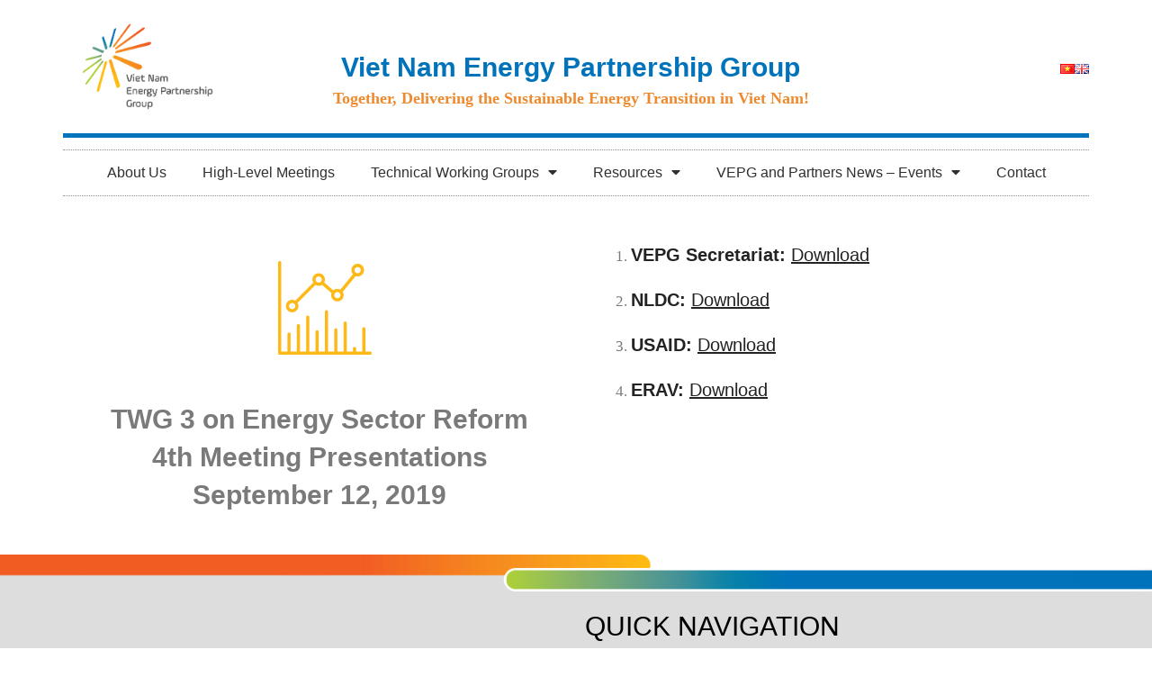

--- FILE ---
content_type: text/html; charset=UTF-8
request_url: https://vepg.vn/4th-meeting-of-the-twg-3-2/
body_size: 15537
content:
<!DOCTYPE html>
<html lang="en-GB">
<head>
<meta charset="UTF-8">
<meta name="viewport" content="width=device-width, initial-scale=1">
<link rel="profile" href="https://gmpg.org/xfn/11">

<title>4th Meeting of the TWG 3 &#8211; Viet-Nam-Energy-Partnership-Group</title>
<meta name='robots' content='max-image-preview:large' />
<script id="cookieyes" type="text/javascript" src="https://cdn-cookieyes.com/client_data/85abbd9d065d2c56d52222da/script.js"></script><link rel='dns-prefetch' href='//fonts.googleapis.com' />
<link rel='dns-prefetch' href='//s.w.org' />
<link rel='dns-prefetch' href='//www.googletagmanager.com' />
<link rel="alternate" type="application/rss+xml" title="Viet-Nam-Energy-Partnership-Group &raquo; Feed" href="https://vepg.vn/feed/" />
<link rel="alternate" type="application/rss+xml" title="Viet-Nam-Energy-Partnership-Group &raquo; Comments Feed" href="https://vepg.vn/comments/feed/" />
		<script>
			window._wpemojiSettings = {"baseUrl":"https:\/\/s.w.org\/images\/core\/emoji\/13.1.0\/72x72\/","ext":".png","svgUrl":"https:\/\/s.w.org\/images\/core\/emoji\/13.1.0\/svg\/","svgExt":".svg","source":{"concatemoji":"https:\/\/vepg.vn\/wp-includes\/js\/wp-emoji-release.min.js?ver=5.8.12"}};
			!function(e,a,t){var n,r,o,i=a.createElement("canvas"),p=i.getContext&&i.getContext("2d");function s(e,t){var a=String.fromCharCode;p.clearRect(0,0,i.width,i.height),p.fillText(a.apply(this,e),0,0);e=i.toDataURL();return p.clearRect(0,0,i.width,i.height),p.fillText(a.apply(this,t),0,0),e===i.toDataURL()}function c(e){var t=a.createElement("script");t.src=e,t.defer=t.type="text/javascript",a.getElementsByTagName("head")[0].appendChild(t)}for(o=Array("flag","emoji"),t.supports={everything:!0,everythingExceptFlag:!0},r=0;r<o.length;r++)t.supports[o[r]]=function(e){if(!p||!p.fillText)return!1;switch(p.textBaseline="top",p.font="600 32px Arial",e){case"flag":return s([127987,65039,8205,9895,65039],[127987,65039,8203,9895,65039])?!1:!s([55356,56826,55356,56819],[55356,56826,8203,55356,56819])&&!s([55356,57332,56128,56423,56128,56418,56128,56421,56128,56430,56128,56423,56128,56447],[55356,57332,8203,56128,56423,8203,56128,56418,8203,56128,56421,8203,56128,56430,8203,56128,56423,8203,56128,56447]);case"emoji":return!s([10084,65039,8205,55357,56613],[10084,65039,8203,55357,56613])}return!1}(o[r]),t.supports.everything=t.supports.everything&&t.supports[o[r]],"flag"!==o[r]&&(t.supports.everythingExceptFlag=t.supports.everythingExceptFlag&&t.supports[o[r]]);t.supports.everythingExceptFlag=t.supports.everythingExceptFlag&&!t.supports.flag,t.DOMReady=!1,t.readyCallback=function(){t.DOMReady=!0},t.supports.everything||(n=function(){t.readyCallback()},a.addEventListener?(a.addEventListener("DOMContentLoaded",n,!1),e.addEventListener("load",n,!1)):(e.attachEvent("onload",n),a.attachEvent("onreadystatechange",function(){"complete"===a.readyState&&t.readyCallback()})),(n=t.source||{}).concatemoji?c(n.concatemoji):n.wpemoji&&n.twemoji&&(c(n.twemoji),c(n.wpemoji)))}(window,document,window._wpemojiSettings);
		</script>
		<style>
img.wp-smiley,
img.emoji {
	display: inline !important;
	border: none !important;
	box-shadow: none !important;
	height: 1em !important;
	width: 1em !important;
	margin: 0 .07em !important;
	vertical-align: -0.1em !important;
	background: none !important;
	padding: 0 !important;
}
</style>
	<!-- <link rel='stylesheet' id='mec-select2-style-css'  href='https://vepg.vn/wp-content/plugins/modern-events-calendar-lite/assets/packages/select2/select2.min.css?ver=5.22.2' media='all' /> -->
<!-- <link rel='stylesheet' id='mec-font-icons-css'  href='https://vepg.vn/wp-content/plugins/modern-events-calendar-lite/assets/css/iconfonts.css?ver=5.8.12' media='all' /> -->
<!-- <link rel='stylesheet' id='mec-frontend-style-css'  href='https://vepg.vn/wp-content/plugins/modern-events-calendar-lite/assets/css/frontend.min.css?ver=5.22.2' media='all' /> -->
<!-- <link rel='stylesheet' id='mec-tooltip-style-css'  href='https://vepg.vn/wp-content/plugins/modern-events-calendar-lite/assets/packages/tooltip/tooltip.css?ver=5.8.12' media='all' /> -->
<!-- <link rel='stylesheet' id='mec-tooltip-shadow-style-css'  href='https://vepg.vn/wp-content/plugins/modern-events-calendar-lite/assets/packages/tooltip/tooltipster-sideTip-shadow.min.css?ver=5.8.12' media='all' /> -->
<!-- <link rel='stylesheet' id='featherlight-css'  href='https://vepg.vn/wp-content/plugins/modern-events-calendar-lite/assets/packages/featherlight/featherlight.css?ver=5.8.12' media='all' /> -->
<link rel="stylesheet" type="text/css" href="//vepg.vn/wp-content/cache/wpfc-minified/q95vpdxt/bre34.css" media="all"/>
<link rel='stylesheet' id='mec-google-fonts-css'  href='//fonts.googleapis.com/css?family=Montserrat%3A400%2C700%7CRoboto%3A100%2C300%2C400%2C700&#038;ver=5.8.12' media='all' />
<!-- <link rel='stylesheet' id='mec-lity-style-css'  href='https://vepg.vn/wp-content/plugins/modern-events-calendar-lite/assets/packages/lity/lity.min.css?ver=5.8.12' media='all' /> -->
<!-- <link rel='stylesheet' id='astra-theme-css-css'  href='https://vepg.vn/wp-content/themes/astra/assets/css/minified/style.min.css?ver=2.5.5' media='all' /> -->
<link rel="stylesheet" type="text/css" href="//vepg.vn/wp-content/cache/wpfc-minified/jqhgemf3/bre34.css" media="all"/>
<style id='astra-theme-css-inline-css'>
html{font-size:106.25%;}a,.page-title{color:#0274be;}a:hover,a:focus{color:#3a3a3a;}body,button,input,select,textarea,.ast-button,.ast-custom-button{font-family:-apple-system,BlinkMacSystemFont,Segoe UI,Roboto,Oxygen-Sans,Ubuntu,Cantarell,Helvetica Neue,sans-serif;font-weight:inherit;font-size:17px;font-size:1rem;}blockquote{color:#000000;}.site-title{font-size:35px;font-size:2.0588235294118rem;}.ast-archive-description .ast-archive-title{font-size:40px;font-size:2.3529411764706rem;}.site-header .site-description{font-size:15px;font-size:0.88235294117647rem;}.entry-title{font-size:30px;font-size:1.7647058823529rem;}.comment-reply-title{font-size:28px;font-size:1.6470588235294rem;}.ast-comment-list #cancel-comment-reply-link{font-size:17px;font-size:1rem;}h1,.entry-content h1,.entry-content h1 a{font-size:48px;font-size:2.8235294117647rem;}h2,.entry-content h2,.entry-content h2 a{font-size:42px;font-size:2.4705882352941rem;}h3,.entry-content h3,.entry-content h3 a{font-size:30px;font-size:1.7647058823529rem;}h4,.entry-content h4,.entry-content h4 a{font-size:20px;font-size:1.1764705882353rem;}h5,.entry-content h5,.entry-content h5 a{font-size:18px;font-size:1.0588235294118rem;}h6,.entry-content h6,.entry-content h6 a{font-size:15px;font-size:0.88235294117647rem;}.ast-single-post .entry-title,.page-title{font-size:30px;font-size:1.7647058823529rem;}#secondary,#secondary button,#secondary input,#secondary select,#secondary textarea{font-size:17px;font-size:1rem;}::selection{background-color:#0274be;color:#ffffff;}body,h1,.entry-title a,.entry-content h1,.entry-content h1 a,h2,.entry-content h2,.entry-content h2 a,h3,.entry-content h3,.entry-content h3 a,h4,.entry-content h4,.entry-content h4 a,h5,.entry-content h5,.entry-content h5 a,h6,.entry-content h6,.entry-content h6 a{color:#232323;}.tagcloud a:hover,.tagcloud a:focus,.tagcloud a.current-item{color:#ffffff;border-color:#0274be;background-color:#0274be;}.main-header-menu .menu-link,.ast-header-custom-item a{color:#232323;}.main-header-menu .menu-item:hover > .menu-link,.main-header-menu .menu-item:hover > .ast-menu-toggle,.main-header-menu .ast-masthead-custom-menu-items a:hover,.main-header-menu .menu-item.focus > .menu-link,.main-header-menu .menu-item.focus > .ast-menu-toggle,.main-header-menu .current-menu-item > .menu-link,.main-header-menu .current-menu-ancestor > .menu-link,.main-header-menu .current-menu-item > .ast-menu-toggle,.main-header-menu .current-menu-ancestor > .ast-menu-toggle{color:#0274be;}input:focus,input[type="text"]:focus,input[type="email"]:focus,input[type="url"]:focus,input[type="password"]:focus,input[type="reset"]:focus,input[type="search"]:focus,textarea:focus{border-color:#0274be;}input[type="radio"]:checked,input[type=reset],input[type="checkbox"]:checked,input[type="checkbox"]:hover:checked,input[type="checkbox"]:focus:checked,input[type=range]::-webkit-slider-thumb{border-color:#0274be;background-color:#0274be;box-shadow:none;}.site-footer a:hover + .post-count,.site-footer a:focus + .post-count{background:#0274be;border-color:#0274be;}.footer-adv .footer-adv-overlay{border-top-style:solid;border-top-color:#7a7a7a;}.ast-comment-meta{line-height:1.666666667;font-size:14px;font-size:0.82352941176471rem;}.single .nav-links .nav-previous,.single .nav-links .nav-next,.single .ast-author-details .author-title,.ast-comment-meta{color:#0274be;}.entry-meta,.entry-meta *{line-height:1.45;color:#0274be;}.entry-meta a:hover,.entry-meta a:hover *,.entry-meta a:focus,.entry-meta a:focus *{color:#3a3a3a;}.ast-404-layout-1 .ast-404-text{font-size:200px;font-size:11.764705882353rem;}.widget-title{font-size:24px;font-size:1.4117647058824rem;color:#232323;}#cat option,.secondary .calendar_wrap thead a,.secondary .calendar_wrap thead a:visited{color:#0274be;}.secondary .calendar_wrap #today,.ast-progress-val span{background:#0274be;}.secondary a:hover + .post-count,.secondary a:focus + .post-count{background:#0274be;border-color:#0274be;}.calendar_wrap #today > a{color:#ffffff;}.ast-pagination a,.page-links .page-link,.single .post-navigation a{color:#0274be;}.ast-pagination a:hover,.ast-pagination a:focus,.ast-pagination > span:hover:not(.dots),.ast-pagination > span.current,.page-links > .page-link,.page-links .page-link:hover,.post-navigation a:hover{color:#3a3a3a;}.ast-header-break-point .ast-mobile-menu-buttons-minimal.menu-toggle{background:transparent;color:#0274be;}.ast-header-break-point .ast-mobile-menu-buttons-outline.menu-toggle{background:transparent;border:1px solid #0274be;color:#0274be;}.ast-header-break-point .ast-mobile-menu-buttons-fill.menu-toggle{background:#0274be;}@media (max-width:782px){.entry-content .wp-block-columns .wp-block-column{margin-left:0px;}}@media (max-width:768px){#secondary.secondary{padding-top:0;}.ast-separate-container .ast-article-post,.ast-separate-container .ast-article-single{padding:1.5em 2.14em;}.ast-separate-container #primary,.ast-separate-container #secondary{padding:1.5em 0;}.ast-separate-container.ast-right-sidebar #secondary{padding-left:1em;padding-right:1em;}.ast-separate-container.ast-two-container #secondary{padding-left:0;padding-right:0;}.ast-page-builder-template .entry-header #secondary{margin-top:1.5em;}.ast-page-builder-template #secondary{margin-top:1.5em;}#primary,#secondary{padding:1.5em 0;margin:0;}.ast-left-sidebar #content > .ast-container{display:flex;flex-direction:column-reverse;width:100%;}.ast-author-box img.avatar{margin:20px 0 0 0;}.ast-pagination{padding-top:1.5em;text-align:center;}.ast-pagination .next.page-numbers{display:inherit;float:none;}}@media (max-width:768px){.ast-page-builder-template.ast-left-sidebar #secondary{padding-right:20px;}.ast-page-builder-template.ast-right-sidebar #secondary{padding-left:20px;}.ast-right-sidebar #primary{padding-right:0;}.ast-right-sidebar #secondary{padding-left:0;}.ast-left-sidebar #primary{padding-left:0;}.ast-left-sidebar #secondary{padding-right:0;}.ast-pagination .prev.page-numbers{padding-left:.5em;}.ast-pagination .next.page-numbers{padding-right:.5em;}}@media (min-width:769px){.ast-separate-container.ast-right-sidebar #primary,.ast-separate-container.ast-left-sidebar #primary{border:0;}.ast-separate-container.ast-right-sidebar #secondary,.ast-separate-container.ast-left-sidebar #secondary{border:0;margin-left:auto;margin-right:auto;}.ast-separate-container.ast-two-container #secondary .widget:last-child{margin-bottom:0;}.ast-separate-container .ast-comment-list li .comment-respond{padding-left:2.66666em;padding-right:2.66666em;}.ast-author-box{-js-display:flex;display:flex;}.ast-author-bio{flex:1;}.error404.ast-separate-container #primary,.search-no-results.ast-separate-container #primary{margin-bottom:4em;}}@media (min-width:769px){.ast-right-sidebar #primary{border-right:1px solid #eee;}.ast-right-sidebar #secondary{border-left:1px solid #eee;margin-left:-1px;}.ast-left-sidebar #primary{border-left:1px solid #eee;}.ast-left-sidebar #secondary{border-right:1px solid #eee;margin-right:-1px;}.ast-separate-container.ast-two-container.ast-right-sidebar #secondary{padding-left:30px;padding-right:0;}.ast-separate-container.ast-two-container.ast-left-sidebar #secondary{padding-right:30px;padding-left:0;}}.menu-toggle,button,.ast-button,.ast-custom-button,.button,input#submit,input[type="button"],input[type="submit"],input[type="reset"]{color:#ffffff;border-color:#0274be;background-color:#0274be;border-radius:2px;padding-top:10px;padding-right:40px;padding-bottom:10px;padding-left:40px;font-family:inherit;font-weight:inherit;}button:focus,.menu-toggle:hover,button:hover,.ast-button:hover,.button:hover,input[type=reset]:hover,input[type=reset]:focus,input#submit:hover,input#submit:focus,input[type="button"]:hover,input[type="button"]:focus,input[type="submit"]:hover,input[type="submit"]:focus{color:#ffffff;background-color:#3a3a3a;border-color:#3a3a3a;}@media (min-width:768px){.ast-container{max-width:100%;}}@media (min-width:544px){.ast-container{max-width:100%;}}@media (max-width:544px){.ast-separate-container .ast-article-post,.ast-separate-container .ast-article-single{padding:1.5em 1em;}.ast-separate-container #content .ast-container{padding-left:0.54em;padding-right:0.54em;}.ast-separate-container #secondary{padding-top:0;}.ast-separate-container.ast-two-container #secondary .widget{margin-bottom:1.5em;padding-left:1em;padding-right:1em;}.ast-separate-container .comments-count-wrapper{padding:1.5em 1em;}.ast-separate-container .ast-comment-list li.depth-1{padding:1.5em 1em;margin-bottom:1.5em;}.ast-separate-container .ast-comment-list .bypostauthor{padding:.5em;}.ast-separate-container .ast-archive-description{padding:1.5em 1em;}.ast-search-menu-icon.ast-dropdown-active .search-field{width:170px;}.ast-separate-container .comment-respond{padding:1.5em 1em;}}@media (max-width:544px){.ast-comment-list .children{margin-left:0.66666em;}.ast-separate-container .ast-comment-list .bypostauthor li{padding:0 0 0 .5em;}}@media (max-width:768px){.ast-mobile-header-stack .main-header-bar .ast-search-menu-icon{display:inline-block;}.ast-header-break-point.ast-header-custom-item-outside .ast-mobile-header-stack .main-header-bar .ast-search-icon{margin:0;}.ast-comment-avatar-wrap img{max-width:2.5em;}.comments-area{margin-top:1.5em;}.ast-separate-container .comments-count-wrapper{padding:2em 2.14em;}.ast-separate-container .ast-comment-list li.depth-1{padding:1.5em 2.14em;}.ast-separate-container .comment-respond{padding:2em 2.14em;}}@media (max-width:768px){.ast-header-break-point .main-header-bar .ast-search-menu-icon.slide-search .search-form{right:0;}.ast-header-break-point .ast-mobile-header-stack .main-header-bar .ast-search-menu-icon.slide-search .search-form{right:-1em;}.ast-comment-avatar-wrap{margin-right:0.5em;}}@media (min-width:545px){.ast-page-builder-template .comments-area,.single.ast-page-builder-template .entry-header,.single.ast-page-builder-template .post-navigation{max-width:1240px;margin-left:auto;margin-right:auto;}}body,.ast-separate-container{background-color:#ffffff;background-image:none;}@media (max-width:768px){.ast-archive-description .ast-archive-title{font-size:40px;}.entry-title{font-size:30px;}h1,.entry-content h1,.entry-content h1 a{font-size:30px;}h2,.entry-content h2,.entry-content h2 a{font-size:25px;}h3,.entry-content h3,.entry-content h3 a{font-size:20px;}.ast-single-post .entry-title,.page-title{font-size:30px;}}@media (max-width:544px){.ast-archive-description .ast-archive-title{font-size:40px;}.entry-title{font-size:30px;}h1,.entry-content h1,.entry-content h1 a{font-size:30px;}h2,.entry-content h2,.entry-content h2 a{font-size:25px;}h3,.entry-content h3,.entry-content h3 a{font-size:20px;}.ast-single-post .entry-title,.page-title{font-size:30px;}}@media (max-width:768px){html{font-size:96.9%;}}@media (max-width:544px){html{font-size:96.9%;}}@media (min-width:769px){.ast-container{max-width:1240px;}}@font-face {font-family: "Astra";src: url(https://vepg.vn/wp-content/themes/astra/assets/fonts/astra.woff) format("woff"),url(https://vepg.vn/wp-content/themes/astra/assets/fonts/astra.ttf) format("truetype"),url(https://vepg.vn/wp-content/themes/astra/assets/fonts/astra.svg#astra) format("svg");font-weight: normal;font-style: normal;font-display: fallback;}@media (max-width:921px) {.main-header-bar .main-header-bar-navigation{display:none;}}.ast-desktop .main-header-menu.submenu-with-border .sub-menu,.ast-desktop .main-header-menu.submenu-with-border .astra-full-megamenu-wrapper{border-color:#eaeaea;}.ast-desktop .main-header-menu.submenu-with-border .sub-menu{border-top-width:1px;border-right-width:1px;border-left-width:1px;border-bottom-width:1px;border-style:solid;}.ast-desktop .main-header-menu.submenu-with-border .sub-menu .sub-menu{top:-1px;}.ast-desktop .main-header-menu.submenu-with-border .sub-menu .menu-link,.ast-desktop .main-header-menu.submenu-with-border .children .menu-link{border-bottom-width:1px;border-style:solid;border-color:#eaeaea;}@media (min-width:769px){.main-header-menu .sub-menu .menu-item.ast-left-align-sub-menu:hover > .sub-menu,.main-header-menu .sub-menu .menu-item.ast-left-align-sub-menu.focus > .sub-menu{margin-left:-2px;}}.ast-small-footer{border-top-style:solid;border-top-width:1px;border-top-color:#7a7a7a;}.ast-small-footer-wrap{text-align:center;}@media (max-width:920px){.ast-404-layout-1 .ast-404-text{font-size:100px;font-size:5.8823529411765rem;}}.ast-breadcrumbs .trail-browse,.ast-breadcrumbs .trail-items,.ast-breadcrumbs .trail-items li{display:inline-block;margin:0;padding:0;border:none;background:inherit;text-indent:0;}.ast-breadcrumbs .trail-browse{font-size:inherit;font-style:inherit;font-weight:inherit;color:inherit;}.ast-breadcrumbs .trail-items{list-style:none;}.trail-items li::after{padding:0 0.3em;content:"\00bb";}.trail-items li:last-of-type::after{display:none;}.elementor-widget-heading .elementor-heading-title{margin:0;}.ast-header-break-point .main-header-bar{border-bottom-width:1px;}@media (min-width:769px){.main-header-bar{border-bottom-width:1px;}}.ast-flex{-webkit-align-content:center;-ms-flex-line-pack:center;align-content:center;-webkit-box-align:center;-webkit-align-items:center;-moz-box-align:center;-ms-flex-align:center;align-items:center;}.main-header-bar{padding:1em 0;}.ast-site-identity{padding:0;}.header-main-layout-1 .ast-flex.main-header-container, .header-main-layout-3 .ast-flex.main-header-container{-webkit-align-content:center;-ms-flex-line-pack:center;align-content:center;-webkit-box-align:center;-webkit-align-items:center;-moz-box-align:center;-ms-flex-align:center;align-items:center;}.header-main-layout-1 .ast-flex.main-header-container, .header-main-layout-3 .ast-flex.main-header-container{-webkit-align-content:center;-ms-flex-line-pack:center;align-content:center;-webkit-box-align:center;-webkit-align-items:center;-moz-box-align:center;-ms-flex-align:center;align-items:center;}

			.page-template-builder-fullwidth-std #content .ast-container {
				max-width: 100%;
				padding: 0;
				margin: 0;
			}
		
</style>
<!-- <link rel='stylesheet' id='wp-block-library-css'  href='https://vepg.vn/wp-includes/css/dist/block-library/style.min.css?ver=5.8.12' media='all' /> -->
<!-- <link rel='stylesheet' id='wpfront-scroll-top-css'  href='https://vepg.vn/wp-content/plugins/wpfront-scroll-top/css/wpfront-scroll-top.min.css?ver=2.0.7.08086' media='all' /> -->
<!-- <link rel='stylesheet' id='font-awesome-css'  href='https://vepg.vn/wp-content/plugins/elementor/assets/lib/font-awesome/css/font-awesome.min.css?ver=4.7.0' media='all' /> -->
<!-- <link rel='stylesheet' id='hfe-style-css'  href='https://vepg.vn/wp-content/plugins/header-footer-elementor/assets/css/header-footer-elementor.css?ver=1.6.4' media='all' /> -->
<!-- <link rel='stylesheet' id='elementor-icons-css'  href='https://vepg.vn/wp-content/plugins/elementor/assets/lib/eicons/css/elementor-icons.min.css?ver=5.12.0' media='all' /> -->
<!-- <link rel='stylesheet' id='elementor-frontend-legacy-css'  href='https://vepg.vn/wp-content/plugins/elementor/assets/css/frontend-legacy.min.css?ver=3.4.3' media='all' /> -->
<!-- <link rel='stylesheet' id='elementor-frontend-css'  href='https://vepg.vn/wp-content/plugins/elementor/assets/css/frontend.min.css?ver=3.4.3' media='all' /> -->
<link rel="stylesheet" type="text/css" href="//vepg.vn/wp-content/cache/wpfc-minified/duvy6qa5/bre34.css" media="all"/>
<style id='elementor-frontend-inline-css'>
@font-face{font-family:eicons;src:url(https://vepg.vn/wp-content/plugins/elementor/assets/lib/eicons/fonts/eicons.eot?5.10.0);src:url(https://vepg.vn/wp-content/plugins/elementor/assets/lib/eicons/fonts/eicons.eot?5.10.0#iefix) format("embedded-opentype"),url(https://vepg.vn/wp-content/plugins/elementor/assets/lib/eicons/fonts/eicons.woff2?5.10.0) format("woff2"),url(https://vepg.vn/wp-content/plugins/elementor/assets/lib/eicons/fonts/eicons.woff?5.10.0) format("woff"),url(https://vepg.vn/wp-content/plugins/elementor/assets/lib/eicons/fonts/eicons.ttf?5.10.0) format("truetype"),url(https://vepg.vn/wp-content/plugins/elementor/assets/lib/eicons/fonts/eicons.svg?5.10.0#eicon) format("svg");font-weight:400;font-style:normal}
</style>
<link rel='stylesheet' id='elementor-post-8107-css'  href='https://vepg.vn/wp-content/uploads/elementor/css/post-8107.css?ver=1765769633' media='all' />
<!-- <link rel='stylesheet' id='elementor-pro-css'  href='https://vepg.vn/wp-content/plugins/elementor-pro/assets/css/frontend.min.css?ver=3.3.7' media='all' /> -->
<!-- <link rel='stylesheet' id='font-awesome-5-all-css'  href='https://vepg.vn/wp-content/plugins/elementor/assets/lib/font-awesome/css/all.min.css?ver=3.4.3' media='all' /> -->
<!-- <link rel='stylesheet' id='font-awesome-4-shim-css'  href='https://vepg.vn/wp-content/plugins/elementor/assets/lib/font-awesome/css/v4-shims.min.css?ver=3.4.3' media='all' /> -->
<!-- <link rel='stylesheet' id='elementor-global-css'  href='https://vepg.vn/wp-content/uploads/elementor/css/global.css?ver=1765769634' media='all' /> -->
<link rel="stylesheet" type="text/css" href="//vepg.vn/wp-content/cache/wpfc-minified/3keb78z/bre34.css" media="all"/>
<link rel='stylesheet' id='elementor-post-6898-css'  href='https://vepg.vn/wp-content/uploads/elementor/css/post-6898.css?ver=1765805042' media='all' />
<!-- <link rel='stylesheet' id='hfe-widgets-style-css'  href='https://vepg.vn/wp-content/plugins/header-footer-elementor/inc/widgets-css/frontend.css?ver=1.6.4' media='all' /> -->
<link rel="stylesheet" type="text/css" href="//vepg.vn/wp-content/cache/wpfc-minified/d2lhpiyo/bre34.css" media="all"/>
<link rel='stylesheet' id='elementor-post-10-css'  href='https://vepg.vn/wp-content/uploads/elementor/css/post-10.css?ver=1765769634' media='all' />
<link rel='stylesheet' id='elementor-post-106-css'  href='https://vepg.vn/wp-content/uploads/elementor/css/post-106.css?ver=1765769634' media='all' />
<!-- <link rel='stylesheet' id='VEPG-Theme-theme-css-css'  href='https://vepg.vn/wp-content/themes/astra-child/style.css?ver=1.0.0' media='all' /> -->
<!-- <link rel='stylesheet' id='ecs-styles-css'  href='https://vepg.vn/wp-content/plugins/ele-custom-skin/assets/css/ecs-style.css?ver=3.1.3' media='all' /> -->
<link rel="stylesheet" type="text/css" href="//vepg.vn/wp-content/cache/wpfc-minified/ehr4yk0v/bre34.css" media="all"/>
<link rel='stylesheet' id='google-fonts-1-css'  href='https://fonts.googleapis.com/css?family=Roboto%3A100%2C100italic%2C200%2C200italic%2C300%2C300italic%2C400%2C400italic%2C500%2C500italic%2C600%2C600italic%2C700%2C700italic%2C800%2C800italic%2C900%2C900italic%7CRanga%3A100%2C100italic%2C200%2C200italic%2C300%2C300italic%2C400%2C400italic%2C500%2C500italic%2C600%2C600italic%2C700%2C700italic%2C800%2C800italic%2C900%2C900italic&#038;display=auto&#038;ver=5.8.12' media='all' />
<!-- <link rel='stylesheet' id='elementor-icons-shared-0-css'  href='https://vepg.vn/wp-content/plugins/elementor/assets/lib/font-awesome/css/fontawesome.min.css?ver=5.15.3' media='all' /> -->
<!-- <link rel='stylesheet' id='elementor-icons-fa-solid-css'  href='https://vepg.vn/wp-content/plugins/elementor/assets/lib/font-awesome/css/solid.min.css?ver=5.15.3' media='all' /> -->
<link rel="stylesheet" type="text/css" href="//vepg.vn/wp-content/cache/wpfc-minified/djy25cp/breo7.css" media="all"/>
<!--n2css--><script src='//vepg.vn/wp-content/cache/wpfc-minified/1ytymri2/bre34.js' type="text/javascript"></script>
<!-- <script src='https://vepg.vn/wp-includes/js/jquery/jquery.min.js?ver=3.6.0' id='jquery-core-js'></script> -->
<!-- <script src='https://vepg.vn/wp-includes/js/jquery/jquery-migrate.min.js?ver=3.3.2' id='jquery-migrate-js'></script> -->
<script id='mec-frontend-script-js-extra'>
var mecdata = {"day":"day","days":"days","hour":"hour","hours":"hours","minute":"minute","minutes":"minutes","second":"second","seconds":"seconds","elementor_edit_mode":"no","recapcha_key":"","ajax_url":"https:\/\/vepg.vn\/wp-admin\/admin-ajax.php","fes_nonce":"b4f6f7c935","current_year":"2026","current_month":"01","datepicker_format":"yy-mm-dd"};
</script>
<script src='//vepg.vn/wp-content/cache/wpfc-minified/fcu49s98/bre34.js' type="text/javascript"></script>
<!-- <script src='https://vepg.vn/wp-content/plugins/modern-events-calendar-lite/assets/js/frontend.js?ver=5.22.2' id='mec-frontend-script-js'></script> -->
<!-- <script src='https://vepg.vn/wp-content/plugins/modern-events-calendar-lite/assets/js/events.js?ver=5.22.2' id='mec-events-script-js'></script> -->
<!--[if IE]>
<script src='https://vepg.vn/wp-content/themes/astra/assets/js/minified/flexibility.min.js?ver=2.5.5' id='astra-flexibility-js'></script>
<script id='astra-flexibility-js-after'>
flexibility(document.documentElement);
</script>
<![endif]-->
<script src='//vepg.vn/wp-content/cache/wpfc-minified/qhb13j1x/bre34.js' type="text/javascript"></script>
<!-- <script src='https://vepg.vn/wp-content/plugins/elementor/assets/lib/font-awesome/js/v4-shims.min.js?ver=3.4.3' id='font-awesome-4-shim-js'></script> -->
<script id='ecs_ajax_load-js-extra'>
var ecs_ajax_params = {"ajaxurl":"https:\/\/vepg.vn\/wp-admin\/admin-ajax.php","posts":"{\"page\":0,\"pagename\":\"4th-meeting-of-the-twg-3-2\",\"error\":\"\",\"m\":\"\",\"p\":0,\"post_parent\":\"\",\"subpost\":\"\",\"subpost_id\":\"\",\"attachment\":\"\",\"attachment_id\":0,\"name\":\"4th-meeting-of-the-twg-3-2\",\"page_id\":0,\"second\":\"\",\"minute\":\"\",\"hour\":\"\",\"day\":0,\"monthnum\":0,\"year\":0,\"w\":0,\"category_name\":\"\",\"tag\":\"\",\"cat\":\"\",\"tag_id\":\"\",\"author\":\"\",\"author_name\":\"\",\"feed\":\"\",\"tb\":\"\",\"paged\":0,\"meta_key\":\"\",\"meta_value\":\"\",\"preview\":\"\",\"s\":\"\",\"sentence\":\"\",\"title\":\"\",\"fields\":\"\",\"menu_order\":\"\",\"embed\":\"\",\"category__in\":[],\"category__not_in\":[],\"category__and\":[],\"post__in\":[],\"post__not_in\":[],\"post_name__in\":[],\"tag__in\":[],\"tag__not_in\":[],\"tag__and\":[],\"tag_slug__in\":[],\"tag_slug__and\":[],\"post_parent__in\":[],\"post_parent__not_in\":[],\"author__in\":[],\"author__not_in\":[],\"post_type\":[\"post\",\"page\",\"e-landing-page\"],\"ignore_sticky_posts\":false,\"suppress_filters\":false,\"cache_results\":true,\"update_post_term_cache\":true,\"lazy_load_term_meta\":true,\"update_post_meta_cache\":true,\"posts_per_page\":10,\"nopaging\":false,\"comments_per_page\":\"50\",\"no_found_rows\":false,\"order\":\"DESC\"}"};
</script>
<script src='//vepg.vn/wp-content/cache/wpfc-minified/e304agm3/bre34.js' type="text/javascript"></script>
<!-- <script src='https://vepg.vn/wp-content/plugins/ele-custom-skin/assets/js/ecs_ajax_pagination.js?ver=3.1.3' id='ecs_ajax_load-js'></script> -->
<!-- <script src='https://vepg.vn/wp-content/plugins/ele-custom-skin/assets/js/ecs.js?ver=3.1.3' id='ecs-script-js'></script> -->
<link rel="https://api.w.org/" href="https://vepg.vn/wp-json/" /><link rel="alternate" type="application/json" href="https://vepg.vn/wp-json/wp/v2/pages/6898" /><link rel="EditURI" type="application/rsd+xml" title="RSD" href="https://vepg.vn/xmlrpc.php?rsd" />
<link rel="wlwmanifest" type="application/wlwmanifest+xml" href="https://vepg.vn/wp-includes/wlwmanifest.xml" /> 
<meta name="generator" content="WordPress 5.8.12" />
<link rel="canonical" href="https://vepg.vn/4th-meeting-of-the-twg-3-2/" />
<link rel='shortlink' href='https://vepg.vn/?p=6898' />
<link rel="alternate" type="application/json+oembed" href="https://vepg.vn/wp-json/oembed/1.0/embed?url=https%3A%2F%2Fvepg.vn%2F4th-meeting-of-the-twg-3-2%2F" />
<link rel="alternate" type="text/xml+oembed" href="https://vepg.vn/wp-json/oembed/1.0/embed?url=https%3A%2F%2Fvepg.vn%2F4th-meeting-of-the-twg-3-2%2F&#038;format=xml" />
<meta name="generator" content="Site Kit by Google 1.163.0" /><!-- Matomo --><script data-cfasync="false">
var _paq = window._paq = window._paq || [];
_paq.push(['enableJSErrorTracking']);
_paq.push(["setCookieDomain", "*.vepg.vn"]);
_paq.push(['trackVisibleContentImpressions']);_paq.push(['trackPageView']);_paq.push(['enableLinkTracking']);_paq.push(['alwaysUseSendBeacon']);_paq.push(['setTrackerUrl', "https:\/\/vepg.vn\/wp-content\/plugins\/matomo\/app\/matomo.php"]);_paq.push(['setSiteId', '1']);var d=document, g=d.createElement('script'), s=d.getElementsByTagName('script')[0];
g.type='text/javascript'; g.async=true; g.src="https:\/\/vepg.vn\/wp-content\/uploads\/matomo\/matomo.js"; s.parentNode.insertBefore(g,s);
</script>
<!-- End Matomo Code --><!-- Matomo -->
<script type="text/javascript">
  var _paq = window._paq = window._paq || [];
  /* tracker methods like "setCustomDimension" should be called before "trackPageView" */
  _paq.push(['trackPageView']);
  _paq.push(['enableLinkTracking']);
  (function() {
    var u="//matomo.vepg.vn/";
    _paq.push(['setTrackerUrl', u+'matomo.php']);
    _paq.push(['setSiteId', '1']);
    var d=document, g=d.createElement('script'), s=d.getElementsByTagName('script')[0];
    g.type='text/javascript'; g.async=true; g.src=u+'matomo.js'; s.parentNode.insertBefore(g,s);
  })();
</script>
<!-- End Matomo Code -->
  <style>.recentcomments a{display:inline !important;padding:0 !important;margin:0 !important;}</style><!-- Matomo -->
<script>
  var _paq = window._paq = window._paq || [];
  /* tracker methods like "setCustomDimension" should be called before "trackPageView" */
  _paq.push(["setCookieDomain", "*.vepg.vn"]);
  _paq.push(['trackPageView']);
_paq.push(['trackVisibleContentImpressions']);
  _paq.push(['enableLinkTracking']);
  (function() {
    var u="//tracking.vepg.vn/";
    _paq.push(['setTrackerUrl', u+'matomo.php']);
    _paq.push(['setSiteId', '1']);
    var d=document, g=d.createElement('script'), s=d.getElementsByTagName('script')[0];
    g.async=true; g.src=u+'matomo.js'; s.parentNode.insertBefore(g,s);
  })();
</script>
<!-- End Matomo Code -->
<style type="text/css">.mec-events-template-default.single.single-mec-events .ast-container {
	 max-width: 100%;
	 padding: 0;
}
 .mec-events-template-default.single.single-mec-events .ast-container #main-content {
	 width: 100%;
}
 .mec-events-template-default.single.single-mec-events .ast-container #main-content .mec-single-event .col-md-4 {
	 display: none;
}
 .mec-events-template-default.single.single-mec-events .ast-container #main-content .mec-single-event .col-md-8 {
	 width: 100%;
	 padding: 0 130px;
}
 .mec-events-template-default.single.single-mec-events .ast-container #main-content .mec-related-events-wrap {
	 width: 100%;
	 padding: 0 130px;
}
.mec-single-modern .mec-events-event-image img{
    max-height: 500px;
    height: auto;
    width: auto;
    object-fit: cover;
}</style><!-- Google tag (gtag.js) -->
<script async src="https://www.googletagmanager.com/gtag/js?id=G-4RXC5ECHPJ"></script>
<script>
  window.dataLayer = window.dataLayer || [];
  function gtag(){dataLayer.push(arguments);}
  gtag('js', new Date());

  gtag('config', 'G-4RXC5ECHPJ');
</script>
</head>

<body itemtype='https://schema.org/WebPage' itemscope='itemscope' class="page-template-default page page-id-6898 ehf-header ehf-footer ehf-template-astra ehf-stylesheet-astra-child ast-desktop ast-page-builder-template ast-no-sidebar astra-2.5.5 ast-header-custom-item-inside ast-single-post ast-inherit-site-logo-transparent elementor-default elementor-kit-8107 elementor-page elementor-page-6898">

<div 
	class="hfeed site" id="page">
	<a class="skip-link screen-reader-text" href="#content">Skip to content</a>

	
			<header id="masthead" itemscope="itemscope" itemtype="https://schema.org/WPHeader">
			<p class="main-title bhf-hidden" itemprop="headline"><a href="https://vepg.vn" title="Viet-Nam-Energy-Partnership-Group" rel="home">Viet-Nam-Energy-Partnership-Group</a></p>
					<div data-elementor-type="wp-post" data-elementor-id="10" class="elementor elementor-10" data-elementor-settings="[]">
						<div class="elementor-inner">
							<div class="elementor-section-wrap">
							<section class="elementor-section elementor-top-section elementor-element elementor-element-3d98 elementor-section-content-middle elementor-section-boxed elementor-section-height-default elementor-section-height-default" data-id="3d98" data-element_type="section" data-settings="{&quot;background_background&quot;:&quot;classic&quot;}">
							<div class="elementor-background-overlay"></div>
							<div class="elementor-container elementor-column-gap-no">
							<div class="elementor-row">
					<div class="elementor-column elementor-col-100 elementor-top-column elementor-element elementor-element-7b7b" data-id="7b7b" data-element_type="column" data-settings="{&quot;background_background&quot;:&quot;classic&quot;}">
			<div class="elementor-column-wrap elementor-element-populated">
							<div class="elementor-widget-wrap">
						<section class="elementor-section elementor-inner-section elementor-element elementor-element-401e8a8 elementor-section-full_width elementor-section-height-default elementor-section-height-default" data-id="401e8a8" data-element_type="section" data-settings="{&quot;background_background&quot;:&quot;classic&quot;}">
							<div class="elementor-background-overlay"></div>
							<div class="elementor-container elementor-column-gap-default">
							<div class="elementor-row">
					<div class="elementor-column elementor-col-33 elementor-inner-column elementor-element elementor-element-e2dde89" data-id="e2dde89" data-element_type="column" data-settings="{&quot;background_background&quot;:&quot;gradient&quot;}">
			<div class="elementor-column-wrap elementor-element-populated">
							<div class="elementor-widget-wrap">
						<div class="elementor-element elementor-element-21a3 elementor-widget elementor-widget-image" data-id="21a3" data-element_type="widget" data-widget_type="image.default">
				<div class="elementor-widget-container">
								<div class="elementor-image">
													<a href="https://vepg.vn/">
							<img width="959" height="652" src="https://vepg.vn/wp-content/uploads/2018/07/GIZ-Logo-VEPG_Dung-01.png" class="attachment-full size-full" alt="" loading="lazy" srcset="https://vepg.vn/wp-content/uploads/2018/07/GIZ-Logo-VEPG_Dung-01.png 959w, https://vepg.vn/wp-content/uploads/2018/07/GIZ-Logo-VEPG_Dung-01-300x204.png 300w, https://vepg.vn/wp-content/uploads/2018/07/GIZ-Logo-VEPG_Dung-01-768x522.png 768w" sizes="(max-width: 959px) 100vw, 959px" />								</a>
														</div>
						</div>
				</div>
						</div>
					</div>
		</div>
				<div class="elementor-column elementor-col-33 elementor-inner-column elementor-element elementor-element-e3c2eaf" data-id="e3c2eaf" data-element_type="column" data-settings="{&quot;background_background&quot;:&quot;gradient&quot;}">
			<div class="elementor-column-wrap elementor-element-populated">
					<div class="elementor-background-overlay"></div>
							<div class="elementor-widget-wrap">
						<div class="elementor-element elementor-element-3598c30 elementor-widget elementor-widget-heading" data-id="3598c30" data-element_type="widget" data-widget_type="heading.default">
				<div class="elementor-widget-container">
			<h1 class="elementor-heading-title elementor-size-default">Viet Nam Energy Partnership Group <br>
<span style="font-size: 18px"><font color ="#ED8A2F">Together, Delivering the Sustainable Energy Transition in Viet Nam!</span></font></h1>		</div>
				</div>
						</div>
					</div>
		</div>
				<div class="elementor-column elementor-col-33 elementor-inner-column elementor-element elementor-element-0592f68" data-id="0592f68" data-element_type="column" data-settings="{&quot;background_background&quot;:&quot;gradient&quot;}">
			<div class="elementor-column-wrap elementor-element-populated">
					<div class="elementor-background-overlay"></div>
							<div class="elementor-widget-wrap">
						<div class="elementor-element elementor-element-dc2541e languages-menu-top elementor-widget elementor-widget-wp-widget-polylang" data-id="dc2541e" data-element_type="widget" data-widget_type="wp-widget-polylang.default">
				<div class="elementor-widget-container">
			<nav role="navigation" aria-label="Choose a language"><ul>
	<li class="lang-item lang-item-42 lang-item-en current-lang lang-item-first"><a  lang="en-GB" hreflang="en-GB" href="https://vepg.vn/4th-meeting-of-the-twg-3-2/"><img src="[data-uri]" alt="English" width="16" height="11" style="width: 16px; height: 11px;" /></a></li>
	<li class="lang-item lang-item-45 lang-item-vi no-translation"><a  lang="vi" hreflang="vi" href="https://vepg.vn/vi/"><img src="[data-uri]" alt="Tiếng Việt" width="16" height="11" style="width: 16px; height: 11px;" /></a></li>
</ul>
</nav>		</div>
				</div>
						</div>
					</div>
		</div>
								</div>
					</div>
		</section>
				<div class="elementor-element elementor-element-346fa93 elementor-widget-divider--view-line elementor-widget elementor-widget-divider" data-id="346fa93" data-element_type="widget" data-widget_type="divider.default">
				<div class="elementor-widget-container">
					<div class="elementor-divider">
			<span class="elementor-divider-separator">
						</span>
		</div>
				</div>
				</div>
				<div class="elementor-element elementor-element-470a elementor-nav-menu__align-center elementor-nav-menu--dropdown-tablet elementor-nav-menu__text-align-aside elementor-nav-menu--toggle elementor-nav-menu--burger elementor-widget elementor-widget-nav-menu" data-id="470a" data-element_type="widget" data-settings="{&quot;layout&quot;:&quot;horizontal&quot;,&quot;submenu_icon&quot;:{&quot;value&quot;:&quot;&lt;i class=\&quot;fas fa-caret-down\&quot;&gt;&lt;\/i&gt;&quot;,&quot;library&quot;:&quot;fa-solid&quot;},&quot;toggle&quot;:&quot;burger&quot;}" data-widget_type="nav-menu.default">
				<div class="elementor-widget-container">
						<nav migration_allowed="1" migrated="0" role="navigation" class="elementor-nav-menu--main elementor-nav-menu__container elementor-nav-menu--layout-horizontal e--pointer-underline e--animation-fade"><ul id="menu-1-470a" class="elementor-nav-menu"><li class="menu-item menu-item-type-post_type menu-item-object-page menu-item-37"><a href="https://vepg.vn/about-us/" class="menu-link elementor-item">About Us</a></li>
<li class="menu-item menu-item-type-post_type menu-item-object-page menu-item-2351"><a href="https://vepg.vn/high-level-meetings/" class="menu-link elementor-item">High-Level Meetings</a></li>
<li class="menu-item menu-item-type-post_type menu-item-object-page menu-item-has-children menu-item-927"><a href="https://vepg.vn/technical-working-groups/" class="menu-link elementor-item">Technical Working Groups</a>
<ul class="sub-menu elementor-nav-menu--dropdown">
	<li class="menu-item menu-item-type-post_type menu-item-object-page menu-item-6686"><a href="https://vepg.vn/technical-working-groups/" class="menu-link elementor-sub-item">Overview of the Technical Working Groups</a></li>
	<li class="menu-item menu-item-type-custom menu-item-object-custom menu-item-has-children menu-item-9575"><a class="menu-link elementor-sub-item">Technical Working Groups Meetings</a>
	<ul class="sub-menu elementor-nav-menu--dropdown">
		<li class="menu-item menu-item-type-post_type menu-item-object-page menu-item-9578"><a href="https://vepg.vn/from-2017-to-2021/" class="menu-link elementor-sub-item">From 2017 to 2021</a></li>
		<li class="menu-item menu-item-type-post_type menu-item-object-page menu-item-9576"><a href="https://vepg.vn/from-2022-onwards/" class="menu-link elementor-sub-item">From 2022 onwards</a></li>
	</ul>
</li>
</ul>
</li>
<li class="menu-item menu-item-type-custom menu-item-object-custom menu-item-has-children menu-item-1682"><a class="menu-link elementor-item">Resources</a>
<ul class="sub-menu elementor-nav-menu--dropdown">
	<li class="menu-item menu-item-type-post_type menu-item-object-page menu-item-497"><a href="https://vepg.vn/resources/legal-documents/" class="menu-link elementor-sub-item">Legal documents</a></li>
	<li class="menu-item menu-item-type-post_type menu-item-object-page menu-item-498"><a href="https://vepg.vn/resources/vepg-documents/" class="menu-link elementor-sub-item">VEPG Documents</a></li>
	<li class="menu-item menu-item-type-post_type menu-item-object-page menu-item-7363"><a href="https://vepg.vn/resources/knowledge-database/" class="menu-link elementor-sub-item">Knowledge Database</a></li>
</ul>
</li>
<li class="menu-item menu-item-type-custom menu-item-object-custom menu-item-has-children menu-item-12395"><a href="https://vepg-and-partner-news-events" class="menu-link elementor-item">VEPG and Partners News &#8211; Events</a>
<ul class="sub-menu elementor-nav-menu--dropdown">
	<li class="menu-item menu-item-type-post_type menu-item-object-page menu-item-12391"><a href="https://vepg.vn/vepg-and-partner-events/vepg-news/" class="menu-link elementor-sub-item">VEPG News</a></li>
	<li class="menu-item menu-item-type-post_type menu-item-object-page menu-item-35"><a href="https://vepg.vn/vepg-and-partner-events/" class="menu-link elementor-sub-item">VEPG and Partner Events</a></li>
</ul>
</li>
<li class="menu-item menu-item-type-post_type menu-item-object-page menu-item-32"><a href="https://vepg.vn/contact/" class="menu-link elementor-item">Contact</a></li>
</ul></nav>
					<div class="elementor-menu-toggle" role="button" tabindex="0" aria-label="Menu Toggle" aria-expanded="false">
			<i class="eicon-menu-bar" aria-hidden="true" role="presentation"></i>
			<span class="elementor-screen-only">Menu</span>
		</div>
			<nav class="elementor-nav-menu--dropdown elementor-nav-menu__container" role="navigation" aria-hidden="true"><ul id="menu-2-470a" class="elementor-nav-menu"><li class="menu-item menu-item-type-post_type menu-item-object-page menu-item-37"><a href="https://vepg.vn/about-us/" class="menu-link elementor-item" tabindex="-1">About Us</a></li>
<li class="menu-item menu-item-type-post_type menu-item-object-page menu-item-2351"><a href="https://vepg.vn/high-level-meetings/" class="menu-link elementor-item" tabindex="-1">High-Level Meetings</a></li>
<li class="menu-item menu-item-type-post_type menu-item-object-page menu-item-has-children menu-item-927"><a href="https://vepg.vn/technical-working-groups/" class="menu-link elementor-item" tabindex="-1">Technical Working Groups</a>
<ul class="sub-menu elementor-nav-menu--dropdown">
	<li class="menu-item menu-item-type-post_type menu-item-object-page menu-item-6686"><a href="https://vepg.vn/technical-working-groups/" class="menu-link elementor-sub-item" tabindex="-1">Overview of the Technical Working Groups</a></li>
	<li class="menu-item menu-item-type-custom menu-item-object-custom menu-item-has-children menu-item-9575"><a class="menu-link elementor-sub-item" tabindex="-1">Technical Working Groups Meetings</a>
	<ul class="sub-menu elementor-nav-menu--dropdown">
		<li class="menu-item menu-item-type-post_type menu-item-object-page menu-item-9578"><a href="https://vepg.vn/from-2017-to-2021/" class="menu-link elementor-sub-item" tabindex="-1">From 2017 to 2021</a></li>
		<li class="menu-item menu-item-type-post_type menu-item-object-page menu-item-9576"><a href="https://vepg.vn/from-2022-onwards/" class="menu-link elementor-sub-item" tabindex="-1">From 2022 onwards</a></li>
	</ul>
</li>
</ul>
</li>
<li class="menu-item menu-item-type-custom menu-item-object-custom menu-item-has-children menu-item-1682"><a class="menu-link elementor-item" tabindex="-1">Resources</a>
<ul class="sub-menu elementor-nav-menu--dropdown">
	<li class="menu-item menu-item-type-post_type menu-item-object-page menu-item-497"><a href="https://vepg.vn/resources/legal-documents/" class="menu-link elementor-sub-item" tabindex="-1">Legal documents</a></li>
	<li class="menu-item menu-item-type-post_type menu-item-object-page menu-item-498"><a href="https://vepg.vn/resources/vepg-documents/" class="menu-link elementor-sub-item" tabindex="-1">VEPG Documents</a></li>
	<li class="menu-item menu-item-type-post_type menu-item-object-page menu-item-7363"><a href="https://vepg.vn/resources/knowledge-database/" class="menu-link elementor-sub-item" tabindex="-1">Knowledge Database</a></li>
</ul>
</li>
<li class="menu-item menu-item-type-custom menu-item-object-custom menu-item-has-children menu-item-12395"><a href="https://vepg-and-partner-news-events" class="menu-link elementor-item" tabindex="-1">VEPG and Partners News &#8211; Events</a>
<ul class="sub-menu elementor-nav-menu--dropdown">
	<li class="menu-item menu-item-type-post_type menu-item-object-page menu-item-12391"><a href="https://vepg.vn/vepg-and-partner-events/vepg-news/" class="menu-link elementor-sub-item" tabindex="-1">VEPG News</a></li>
	<li class="menu-item menu-item-type-post_type menu-item-object-page menu-item-35"><a href="https://vepg.vn/vepg-and-partner-events/" class="menu-link elementor-sub-item" tabindex="-1">VEPG and Partner Events</a></li>
</ul>
</li>
<li class="menu-item menu-item-type-post_type menu-item-object-page menu-item-32"><a href="https://vepg.vn/contact/" class="menu-link elementor-item" tabindex="-1">Contact</a></li>
</ul></nav>
				</div>
				</div>
				<div class="elementor-element elementor-element-a6e8a9f elementor-widget elementor-widget-html" data-id="a6e8a9f" data-element_type="widget" data-widget_type="html.default">
				<div class="elementor-widget-container">
			<!-- Facebook Pixel Code -->
<script>
  !function(f,b,e,v,n,t,s)
  {if(f.fbq)return;n=f.fbq=function(){n.callMethod?
  n.callMethod.apply(n,arguments):n.queue.push(arguments)};
  if(!f._fbq)f._fbq=n;n.push=n;n.loaded=!0;n.version='2.0';
  n.queue=[];t=b.createElement(e);t.async=!0;
  t.src=v;s=b.getElementsByTagName(e)[0];
  s.parentNode.insertBefore(t,s)}(window, document,'script',
  'https://connect.facebook.net/en_US/fbevents.js');
  fbq('init', '641115666582848');
  fbq('track', 'PageView');
</script>
<noscript><img height="1" width="1" style="display:none"
  src="https://www.facebook.com/tr?id=641115666582848&ev=PageView&noscript=1"
/></noscript>
<!-- End Facebook Pixel Code -->
		</div>
				</div>
						</div>
					</div>
		</div>
								</div>
					</div>
		</section>
						</div>
						</div>
					</div>
				</header>

	
	
	
	<div id="content" class="site-content">

		<div class="ast-container">

		

	<div id="primary" class="content-area primary">

		
					<main id="main" class="site-main">

				
					
					

<article 
	class="post-6898 page type-page status-publish ast-article-single" id="post-6898" itemtype="https://schema.org/CreativeWork" itemscope="itemscope">

	
	<header class="entry-header ast-header-without-markup">

		
			</header><!-- .entry-header -->

	<div class="entry-content clear" 
		itemprop="text"	>

		
				<div data-elementor-type="wp-post" data-elementor-id="6898" class="elementor elementor-6898 elementor-bc-flex-widget" data-elementor-settings="[]">
						<div class="elementor-inner">
							<div class="elementor-section-wrap">
							<section class="elementor-section elementor-top-section elementor-element elementor-element-0dea8cc elementor-section-boxed elementor-section-height-default elementor-section-height-default" data-id="0dea8cc" data-element_type="section">
						<div class="elementor-container elementor-column-gap-default">
							<div class="elementor-row">
					<div class="elementor-column elementor-col-100 elementor-top-column elementor-element elementor-element-92a9887" data-id="92a9887" data-element_type="column">
			<div class="elementor-column-wrap elementor-element-populated">
							<div class="elementor-widget-wrap">
						<div class="elementor-element elementor-element-84c8ac3 elementor-widget elementor-widget-text-editor" data-id="84c8ac3" data-element_type="widget" data-widget_type="text-editor.default">
				<div class="elementor-widget-container">
								<div class="elementor-text-editor elementor-clearfix">
									</div>
						</div>
				</div>
						</div>
					</div>
		</div>
								</div>
					</div>
		</section>
				<section class="elementor-section elementor-inner-section elementor-element elementor-element-16a49e5 elementor-section-boxed elementor-section-height-default elementor-section-height-default" data-id="16a49e5" data-element_type="section">
						<div class="elementor-container elementor-column-gap-default">
							<div class="elementor-row">
					<div class="elementor-column elementor-col-50 elementor-inner-column elementor-element elementor-element-ca0f465" data-id="ca0f465" data-element_type="column">
			<div class="elementor-column-wrap elementor-element-populated">
							<div class="elementor-widget-wrap">
						<div class="elementor-element elementor-element-0fce33a elementor-position-top elementor-vertical-align-top elementor-widget elementor-widget-image-box" data-id="0fce33a" data-element_type="widget" data-widget_type="image-box.default">
				<div class="elementor-widget-container">
			<div class="elementor-image-box-wrapper"><figure class="elementor-image-box-img"><a href="http://technical-working-groups/​technical-working-group-energy-sector-reform/"><img width="144" height="162" src="https://vepg.vn/wp-content/uploads/2018/10/Energy-Sector-Reform.png" class="elementor-animation-wobble-to-bottom-right attachment-large size-large" alt="" loading="lazy" /></a></figure><div class="elementor-image-box-content"><h3 class="elementor-image-box-title"><a href="http://technical-working-groups/​technical-working-group-energy-sector-reform/">TWG 3 on Energy Sector Reform<br>4th Meeting Presentations<br>September 12, 2019</a></h3></div></div>		</div>
				</div>
						</div>
					</div>
		</div>
				<div class="elementor-column elementor-col-50 elementor-inner-column elementor-element elementor-element-fcb5ca7" data-id="fcb5ca7" data-element_type="column">
			<div class="elementor-column-wrap elementor-element-populated">
							<div class="elementor-widget-wrap">
						<div class="elementor-element elementor-element-f675340 elementor-widget elementor-widget-text-editor" data-id="f675340" data-element_type="widget" data-widget_type="text-editor.default">
				<div class="elementor-widget-container">
								<div class="elementor-text-editor elementor-clearfix">
				<ol><li><h4><strong>VEPG Secretariat: </strong><a href="https://vepg.vn/wp-content/uploads/2019/09/VEPG-Secretariat_TWG3_4th-meeting_12-09-2019_fin.pdf"><u>Download</u></a></h4></li><li><h4><strong>NLDC: </strong><a href="https://vepg.vn/wp-content/uploads/2019/09/NLDC_VWEM-2019.pdf"><u>Download</u></a></h4></li><li><h4><strong>USAID: </strong><a href="https://vepg.vn/wp-content/uploads/2019/09/V-LEEP-VEPG-DPPA-Update-190910-1.pdf"><u>Download</u></a></h4></li><li><h4><b>ERAV:</b> <a href="https://vepg.vn/wp-content/uploads/2019/09/2019.9.5-Presentation-for-TWG-V2-1.pdf"><u>Download</u></a></h4></li></ol>					</div>
						</div>
				</div>
						</div>
					</div>
		</div>
								</div>
					</div>
		</section>
						</div>
						</div>
					</div>
		
		
		
	</div><!-- .entry-content .clear -->

	
	
</article><!-- #post-## -->


					
					
				
			</main><!-- #main -->
			
		
	</div><!-- #primary -->


			
			</div> <!-- ast-container -->

		</div><!-- #content -->

		
		
				<footer itemtype="https://schema.org/WPFooter" itemscope="itemscope" id="colophon" role="contentinfo">
			<div class='footer-width-fixer'>		<div data-elementor-type="wp-post" data-elementor-id="106" class="elementor elementor-106" data-elementor-settings="[]">
						<div class="elementor-inner">
							<div class="elementor-section-wrap">
							<section class="elementor-section elementor-top-section elementor-element elementor-element-67045b9 elementor-section-stretched elementor-section-full_width elementor-section-height-min-height elementor-section-items-stretch elementor-section-height-default" data-id="67045b9" data-element_type="section" data-settings="{&quot;stretch_section&quot;:&quot;section-stretched&quot;,&quot;background_background&quot;:&quot;classic&quot;}">
						<div class="elementor-container elementor-column-gap-default">
							<div class="elementor-row">
					<div class="elementor-column elementor-col-100 elementor-top-column elementor-element elementor-element-8ead140" data-id="8ead140" data-element_type="column">
			<div class="elementor-column-wrap">
							<div class="elementor-widget-wrap">
								</div>
					</div>
		</div>
								</div>
					</div>
		</section>
				<section class="elementor-section elementor-top-section elementor-element elementor-element-4ff4fbc elementor-section-boxed elementor-section-height-default elementor-section-height-default" data-id="4ff4fbc" data-element_type="section" data-settings="{&quot;background_background&quot;:&quot;gradient&quot;}">
						<div class="elementor-container elementor-column-gap-default">
							<div class="elementor-row">
					<div class="elementor-column elementor-col-25 elementor-top-column elementor-element elementor-element-0103f46" data-id="0103f46" data-element_type="column" data-settings="{&quot;background_background&quot;:&quot;gradient&quot;}">
			<div class="elementor-column-wrap">
							<div class="elementor-widget-wrap">
								</div>
					</div>
		</div>
				<div class="elementor-column elementor-col-25 elementor-top-column elementor-element elementor-element-a460cff" data-id="a460cff" data-element_type="column">
			<div class="elementor-column-wrap elementor-element-populated">
							<div class="elementor-widget-wrap">
						<div class="elementor-element elementor-element-ad86e6c elementor-widget elementor-widget-heading" data-id="ad86e6c" data-element_type="widget" data-widget_type="heading.default">
				<div class="elementor-widget-container">
			<h2 class="elementor-heading-title elementor-size-default">Viet Nam<br> Energy Partnership<br> Group</h2>		</div>
				</div>
				<div class="elementor-element elementor-element-d295ed4 elementor-widget-divider--view-line elementor-widget elementor-widget-divider" data-id="d295ed4" data-element_type="widget" data-widget_type="divider.default">
				<div class="elementor-widget-container">
					<div class="elementor-divider">
			<span class="elementor-divider-separator">
						</span>
		</div>
				</div>
				</div>
						</div>
					</div>
		</div>
				<div class="elementor-column elementor-col-25 elementor-top-column elementor-element elementor-element-4bf63dc" data-id="4bf63dc" data-element_type="column">
			<div class="elementor-column-wrap elementor-element-populated">
							<div class="elementor-widget-wrap">
						<div class="elementor-element elementor-element-83b92ca elementor-widget elementor-widget-heading" data-id="83b92ca" data-element_type="widget" data-widget_type="heading.default">
				<div class="elementor-widget-container">
			<h3 class="elementor-heading-title elementor-size-default">QUICK NAVIGATION</h3>		</div>
				</div>
				<section class="elementor-section elementor-inner-section elementor-element elementor-element-d3c85ec elementor-section-boxed elementor-section-height-default elementor-section-height-default" data-id="d3c85ec" data-element_type="section">
						<div class="elementor-container elementor-column-gap-no">
							<div class="elementor-row">
					<div class="elementor-column elementor-col-50 elementor-inner-column elementor-element elementor-element-1cd143d" data-id="1cd143d" data-element_type="column">
			<div class="elementor-column-wrap elementor-element-populated">
							<div class="elementor-widget-wrap">
						<div class="elementor-element elementor-element-4863c73 elementor-align-left elementor-icon-list--layout-traditional elementor-list-item-link-full_width elementor-widget elementor-widget-icon-list" data-id="4863c73" data-element_type="widget" data-widget_type="icon-list.default">
				<div class="elementor-widget-container">
					<ul class="elementor-icon-list-items">
							<li class="elementor-icon-list-item">
											<a href="http://vepg.vn/about-us/">

												<span class="elementor-icon-list-icon">
																<i class="fa fa-caret-right" aria-hidden="true"></i>
													</span>
										<span class="elementor-icon-list-text">About us</span>
											</a>
									</li>
								<li class="elementor-icon-list-item">
											<a href="http://vepg.vn/high-level-meetings/">

												<span class="elementor-icon-list-icon">
																<i class="fa fa-caret-right" aria-hidden="true"></i>
													</span>
										<span class="elementor-icon-list-text">High-Level Meetings</span>
											</a>
									</li>
								<li class="elementor-icon-list-item">
											<a href="http://vepg.vn/technical-working-groups/">

												<span class="elementor-icon-list-icon">
																<i class="fa fa-caret-right" aria-hidden="true"></i>
													</span>
										<span class="elementor-icon-list-text">Technical Working Groups</span>
											</a>
									</li>
								<li class="elementor-icon-list-item">
											<a href="http://vepg.vn/legal-documents/">

												<span class="elementor-icon-list-icon">
																<i class="fa fa-caret-right" aria-hidden="true"></i>
													</span>
										<span class="elementor-icon-list-text">​Legal Documents</span>
											</a>
									</li>
						</ul>
				</div>
				</div>
						</div>
					</div>
		</div>
				<div class="elementor-column elementor-col-50 elementor-inner-column elementor-element elementor-element-2a5e009" data-id="2a5e009" data-element_type="column">
			<div class="elementor-column-wrap elementor-element-populated">
							<div class="elementor-widget-wrap">
						<div class="elementor-element elementor-element-dfb75ff elementor-align-left elementor-icon-list--layout-traditional elementor-list-item-link-full_width elementor-widget elementor-widget-icon-list" data-id="dfb75ff" data-element_type="widget" data-widget_type="icon-list.default">
				<div class="elementor-widget-container">
					<ul class="elementor-icon-list-items">
							<li class="elementor-icon-list-item">
											<a href="http://vepg.vn/vepg-documents/">

												<span class="elementor-icon-list-icon">
																<i class="fa fa-caret-right" aria-hidden="true"></i>
													</span>
										<span class="elementor-icon-list-text">​VEPG Documents</span>
											</a>
									</li>
								<li class="elementor-icon-list-item">
											<a href="http://vepg.vn/vepg-and-partner-events/">

												<span class="elementor-icon-list-icon">
																<i class="fa fa-caret-right" aria-hidden="true"></i>
													</span>
										<span class="elementor-icon-list-text">​VEPG and Partners Events</span>
											</a>
									</li>
								<li class="elementor-icon-list-item">
											<a href="http://vepg.vn/contact/">

												<span class="elementor-icon-list-icon">
																<i class="fa fa-caret-right" aria-hidden="true"></i>
													</span>
										<span class="elementor-icon-list-text">Contact</span>
											</a>
									</li>
								<li class="elementor-icon-list-item">
											<a href="http://vepg.vn/data-protection/">

												<span class="elementor-icon-list-icon">
																<i class="fa fa-caret-right" aria-hidden="true"></i>
													</span>
										<span class="elementor-icon-list-text">​Data Protection</span>
											</a>
									</li>
								<li class="elementor-icon-list-item">
											<a href="http://vepg.vn/registration-information">

												<span class="elementor-icon-list-icon">
																<i class="fa fa-caret-right" aria-hidden="true"></i>
													</span>
										<span class="elementor-icon-list-text">​Registration Information</span>
											</a>
									</li>
						</ul>
				</div>
				</div>
						</div>
					</div>
		</div>
								</div>
					</div>
		</section>
						</div>
					</div>
		</div>
				<div class="elementor-column elementor-col-25 elementor-top-column elementor-element elementor-element-8afa3dd" data-id="8afa3dd" data-element_type="column">
			<div class="elementor-column-wrap">
							<div class="elementor-widget-wrap">
								</div>
					</div>
		</div>
								</div>
					</div>
		</section>
				<section class="elementor-section elementor-top-section elementor-element elementor-element-44a1 elementor-section-height-min-height elementor-section-content-middle elementor-section-boxed elementor-section-height-default elementor-section-items-middle" data-id="44a1" data-element_type="section" data-settings="{&quot;background_background&quot;:&quot;classic&quot;}">
						<div class="elementor-container elementor-column-gap-default">
							<div class="elementor-row">
					<div class="elementor-column elementor-col-100 elementor-top-column elementor-element elementor-element-4fa" data-id="4fa" data-element_type="column" data-settings="{&quot;background_background&quot;:&quot;gradient&quot;}">
			<div class="elementor-column-wrap elementor-element-populated">
							<div class="elementor-widget-wrap">
						<div class="elementor-element elementor-element-f0d4b80 elementor-widget elementor-widget-text-editor" data-id="f0d4b80" data-element_type="widget" data-widget_type="text-editor.default">
				<div class="elementor-widget-container">
								<div class="elementor-text-editor elementor-clearfix">
				<p style="text-align: left;">Copyright © 2020 by Viet Nam Energy Partnership Group. All Rights Reserved.</p>					</div>
						</div>
				</div>
						</div>
					</div>
		</div>
								</div>
					</div>
		</section>
						</div>
						</div>
					</div>
		</div>		</footer>
	
		
	</div><!-- #page -->

	
	<noscript><p><img referrerpolicy="no-referrer-when-downgrade" src="https://vepg.vn/wp-content/plugins/matomo/app/matomo.php?idsite=1&amp;rec=1" style="border:0;" alt="" /></p></noscript>
        <div id="wpfront-scroll-top-container">
            <i class=" fa fa-arrow-circle-up fa-4x"></i>        </div>

        <style type="text/css">
            #wpfront-scroll-top-container i {
                color: #1e71b5;
            }

                    </style>
                <script type="text/javascript">
            function wpfront_scroll_top_init() {
                if (typeof wpfront_scroll_top === "function" && typeof jQuery !== "undefined") {
                    wpfront_scroll_top({"scroll_offset":100,"button_width":0,"button_height":0,"button_opacity":0.8,"button_fade_duration":200,"scroll_duration":400,"location":1,"marginX":20,"marginY":20,"hide_iframe":false,"auto_hide":false,"auto_hide_after":2,"button_action":"top","button_action_element_selector":"","button_action_container_selector":"html, body","button_action_element_offset":0});
                } else {
                    setTimeout(wpfront_scroll_top_init, 100);
                }
            }
            wpfront_scroll_top_init();
        </script>
        	<script>
		jQuery(document).ready(function(){
			jQuery("#download-btn-fixed").click(function(){				
				jQuery([document.documentElement, document.body]).animate({
					scrollTop: jQuery("#download-form-rts").offset().top - 200
				}, 500);
				
			});			
		});
	</script>
  <noscript><p><img referrerpolicy="no-referrer-when-downgrade" src="//tracking.vepg.vn/matomo.php?idsite=1&rec=1" style="border:0;" alt="" /></p></noscript>
<!-- <link rel='stylesheet' id='e-animations-css'  href='https://vepg.vn/wp-content/plugins/elementor/assets/lib/animations/animations.min.css?ver=3.4.3' media='all' /> -->
<link rel="stylesheet" type="text/css" href="//vepg.vn/wp-content/cache/wpfc-minified/dr6kwmpr/bre34.css" media="all"/>
<script src='https://vepg.vn/wp-includes/js/jquery/ui/core.min.js?ver=1.12.1' id='jquery-ui-core-js'></script>
<script src='https://vepg.vn/wp-includes/js/jquery/ui/datepicker.min.js?ver=1.12.1' id='jquery-ui-datepicker-js'></script>
<script id='jquery-ui-datepicker-js-after'>
jQuery(document).ready(function(jQuery){jQuery.datepicker.setDefaults({"closeText":"Close","currentText":"Today","monthNames":["January","February","March","April","May","June","July","August","September","October","November","December"],"monthNamesShort":["Jan","Feb","Mar","Apr","May","Jun","Jul","Aug","Sep","Oct","Nov","Dec"],"nextText":"Next","prevText":"Previous","dayNames":["Sunday","Monday","Tuesday","Wednesday","Thursday","Friday","Saturday"],"dayNamesShort":["Sun","Mon","Tue","Wed","Thu","Fri","Sat"],"dayNamesMin":["S","M","T","W","T","F","S"],"dateFormat":"dd\/mm\/yy","firstDay":1,"isRTL":false});});
</script>
<script src='https://vepg.vn/wp-content/plugins/modern-events-calendar-lite/assets/js/jquery.typewatch.js?ver=5.22.2' id='mec-typekit-script-js'></script>
<script src='https://vepg.vn/wp-content/plugins/modern-events-calendar-lite/assets/packages/featherlight/featherlight.js?ver=5.22.2' id='featherlight-js'></script>
<script src='https://vepg.vn/wp-content/plugins/modern-events-calendar-lite/assets/packages/select2/select2.full.min.js?ver=5.22.2' id='mec-select2-script-js'></script>
<script src='https://vepg.vn/wp-content/plugins/modern-events-calendar-lite/assets/packages/tooltip/tooltip.js?ver=5.22.2' id='mec-tooltip-script-js'></script>
<script src='https://vepg.vn/wp-content/plugins/modern-events-calendar-lite/assets/packages/lity/lity.min.js?ver=5.22.2' id='mec-lity-script-js'></script>
<script src='https://vepg.vn/wp-content/plugins/modern-events-calendar-lite/assets/packages/colorbrightness/colorbrightness.min.js?ver=5.22.2' id='mec-colorbrightness-script-js'></script>
<script src='https://vepg.vn/wp-content/plugins/modern-events-calendar-lite/assets/packages/owl-carousel/owl.carousel.min.js?ver=5.22.2' id='mec-owl-carousel-script-js'></script>
<script id='astra-theme-js-js-extra'>
var astra = {"break_point":"921","isRtl":""};
</script>
<script src='https://vepg.vn/wp-content/themes/astra/assets/js/minified/style.min.js?ver=2.5.5' id='astra-theme-js-js'></script>
<script src='https://vepg.vn/wp-content/plugins/wpfront-scroll-top/js/wpfront-scroll-top.min.js?ver=2.0.7.08086' id='wpfront-scroll-top-js'></script>
<script src='https://vepg.vn/wp-includes/js/wp-embed.min.js?ver=5.8.12' id='wp-embed-js'></script>
<script src='https://vepg.vn/wp-content/plugins/elementor-pro/assets/lib/smartmenus/jquery.smartmenus.min.js?ver=1.0.1' id='smartmenus-js'></script>
<script src='https://vepg.vn/wp-content/plugins/elementor-pro/assets/js/webpack-pro.runtime.min.js?ver=3.3.7' id='elementor-pro-webpack-runtime-js'></script>
<script src='https://vepg.vn/wp-content/plugins/elementor/assets/js/webpack.runtime.min.js?ver=3.4.3' id='elementor-webpack-runtime-js'></script>
<script src='https://vepg.vn/wp-content/plugins/elementor/assets/js/frontend-modules.min.js?ver=3.4.3' id='elementor-frontend-modules-js'></script>
<script id='elementor-pro-frontend-js-before'>
var ElementorProFrontendConfig = {"ajaxurl":"https:\/\/vepg.vn\/wp-admin\/admin-ajax.php","nonce":"90fee2bcda","urls":{"assets":"https:\/\/vepg.vn\/wp-content\/plugins\/elementor-pro\/assets\/"},"i18n":{"toc_no_headings_found":"No headings were found on this page."},"shareButtonsNetworks":{"facebook":{"title":"Facebook","has_counter":true},"twitter":{"title":"Twitter"},"google":{"title":"Google+","has_counter":true},"linkedin":{"title":"LinkedIn","has_counter":true},"pinterest":{"title":"Pinterest","has_counter":true},"reddit":{"title":"Reddit","has_counter":true},"vk":{"title":"VK","has_counter":true},"odnoklassniki":{"title":"OK","has_counter":true},"tumblr":{"title":"Tumblr"},"digg":{"title":"Digg"},"skype":{"title":"Skype"},"stumbleupon":{"title":"StumbleUpon","has_counter":true},"mix":{"title":"Mix"},"telegram":{"title":"Telegram"},"pocket":{"title":"Pocket","has_counter":true},"xing":{"title":"XING","has_counter":true},"whatsapp":{"title":"WhatsApp"},"email":{"title":"Email"},"print":{"title":"Print"}},"facebook_sdk":{"lang":"en_GB","app_id":""},"lottie":{"defaultAnimationUrl":"https:\/\/vepg.vn\/wp-content\/plugins\/elementor-pro\/modules\/lottie\/assets\/animations\/default.json"}};
</script>
<script src='https://vepg.vn/wp-content/plugins/elementor-pro/assets/js/frontend.min.js?ver=3.3.7' id='elementor-pro-frontend-js'></script>
<script src='https://vepg.vn/wp-content/plugins/elementor/assets/lib/waypoints/waypoints.min.js?ver=4.0.2' id='elementor-waypoints-js'></script>
<script src='https://vepg.vn/wp-content/plugins/elementor/assets/lib/swiper/swiper.min.js?ver=5.3.6' id='swiper-js'></script>
<script src='https://vepg.vn/wp-content/plugins/elementor/assets/lib/share-link/share-link.min.js?ver=3.4.3' id='share-link-js'></script>
<script src='https://vepg.vn/wp-content/plugins/elementor/assets/lib/dialog/dialog.min.js?ver=4.8.1' id='elementor-dialog-js'></script>
<script id='elementor-frontend-js-before'>
var elementorFrontendConfig = {"environmentMode":{"edit":false,"wpPreview":false,"isScriptDebug":false},"i18n":{"shareOnFacebook":"Share on Facebook","shareOnTwitter":"Share on Twitter","pinIt":"Pin it","download":"Download","downloadImage":"Download image","fullscreen":"Fullscreen","zoom":"Zoom","share":"Share","playVideo":"Play Video","previous":"Previous","next":"Next","close":"Close"},"is_rtl":false,"breakpoints":{"xs":0,"sm":480,"md":768,"lg":1025,"xl":1440,"xxl":1600},"responsive":{"breakpoints":{"mobile":{"label":"Mobile","value":767,"default_value":767,"direction":"max","is_enabled":true},"mobile_extra":{"label":"Mobile Extra","value":880,"default_value":880,"direction":"max","is_enabled":false},"tablet":{"label":"Tablet","value":1024,"default_value":1024,"direction":"max","is_enabled":true},"tablet_extra":{"label":"Tablet Extra","value":1200,"default_value":1200,"direction":"max","is_enabled":false},"laptop":{"label":"Laptop","value":1366,"default_value":1366,"direction":"max","is_enabled":false},"widescreen":{"label":"Widescreen","value":2400,"default_value":2400,"direction":"min","is_enabled":false}}},"version":"3.4.3","is_static":false,"experimentalFeatures":{"e_import_export":true,"landing-pages":true,"elements-color-picker":true,"admin-top-bar":true,"form-submissions":true,"video-playlist":true},"urls":{"assets":"https:\/\/vepg.vn\/wp-content\/plugins\/elementor\/assets\/"},"settings":{"page":[],"editorPreferences":[]},"kit":{"global_image_lightbox":"yes","active_breakpoints":["viewport_mobile","viewport_tablet"],"lightbox_enable_counter":"yes","lightbox_enable_fullscreen":"yes","lightbox_enable_zoom":"yes","lightbox_enable_share":"yes","lightbox_title_src":"title","lightbox_description_src":"description"},"post":{"id":6898,"title":"4th%20Meeting%20of%20the%20TWG%203%20%E2%80%93%20Viet-Nam-Energy-Partnership-Group","excerpt":"","featuredImage":false}};
</script>
<script src='https://vepg.vn/wp-content/plugins/elementor/assets/js/frontend.min.js?ver=3.4.3' id='elementor-frontend-js'></script>
<script src='https://vepg.vn/wp-content/plugins/elementor-pro/assets/js/preloaded-elements-handlers.min.js?ver=3.3.7' id='pro-preloaded-elements-handlers-js'></script>
<script src='https://vepg.vn/wp-content/plugins/elementor/assets/js/preloaded-modules.min.js?ver=3.4.3' id='preloaded-modules-js'></script>
<script src='https://vepg.vn/wp-content/plugins/elementor-pro/assets/lib/sticky/jquery.sticky.min.js?ver=3.3.7' id='e-sticky-js'></script>
<script type='text/javascript'>
(function() {
				var expirationDate = new Date();
				expirationDate.setTime( expirationDate.getTime() + 31536000 * 1000 );
				document.cookie = "pll_language=en; expires=" + expirationDate.toUTCString() + "; path=/; secure; SameSite=Lax";
			}());
</script>
			<script>
			/(trident|msie)/i.test(navigator.userAgent)&&document.getElementById&&window.addEventListener&&window.addEventListener("hashchange",function(){var t,e=location.hash.substring(1);/^[A-z0-9_-]+$/.test(e)&&(t=document.getElementById(e))&&(/^(?:a|select|input|button|textarea)$/i.test(t.tagName)||(t.tabIndex=-1),t.focus())},!1);
			</script>
			
	</body>
</html><!-- WP Fastest Cache file was created in 0.9024829864502 seconds, on 27-01-26 1:06:09 --><!-- need to refresh to see cached version -->

--- FILE ---
content_type: text/css
request_url: https://vepg.vn/wp-content/uploads/elementor/css/post-6898.css?ver=1765805042
body_size: -50
content:
.elementor-6898 .elementor-element.elementor-element-0fce33a.elementor-position-right .elementor-image-box-img{margin-left:15px;}.elementor-6898 .elementor-element.elementor-element-0fce33a.elementor-position-left .elementor-image-box-img{margin-right:15px;}.elementor-6898 .elementor-element.elementor-element-0fce33a.elementor-position-top .elementor-image-box-img{margin-bottom:15px;}.elementor-6898 .elementor-element.elementor-element-0fce33a .elementor-image-box-wrapper .elementor-image-box-img{width:98%;}.elementor-6898 .elementor-element.elementor-element-0fce33a .elementor-image-box-img img{transition-duration:0.7s;}.elementor-6898 .elementor-element.elementor-element-0fce33a .elementor-image-box-title{color:#7a7a7a;font-size:17px;}.elementor-6898 .elementor-element.elementor-element-0fce33a .elementor-image-box-description{font-size:16px;}.elementor-6898 .elementor-element.elementor-element-0fce33a > .elementor-widget-container{padding:0px 0px 0px 0px;}@media(max-width:767px){.elementor-6898 .elementor-element.elementor-element-0fce33a .elementor-image-box-img{margin-bottom:15px;}}

--- FILE ---
content_type: text/css
request_url: https://vepg.vn/wp-content/uploads/elementor/css/post-10.css?ver=1765769634
body_size: 940
content:
.elementor-10 .elementor-element.elementor-element-3d98 > .elementor-container > .elementor-row > .elementor-column > .elementor-column-wrap > .elementor-widget-wrap{align-content:center;align-items:center;}.elementor-10 .elementor-element.elementor-element-3d98 > .elementor-background-overlay{opacity:0.5;transition:background 0.3s, border-radius 0.3s, opacity 0.3s;}.elementor-10 .elementor-element.elementor-element-3d98{transition:background 0.3s, border 0.3s, border-radius 0.3s, box-shadow 0.3s;margin-top:0px;margin-bottom:0px;}.elementor-10 .elementor-element.elementor-element-7b7b:not(.elementor-motion-effects-element-type-background) > .elementor-column-wrap, .elementor-10 .elementor-element.elementor-element-7b7b > .elementor-column-wrap > .elementor-motion-effects-container > .elementor-motion-effects-layer{background-color:rgba(255,255,255,0);}.elementor-10 .elementor-element.elementor-element-7b7b > .elementor-element-populated{transition:background 0.3s, border 0.3s, border-radius 0.3s, box-shadow 0.3s;margin:0px 0px 0px 0px;padding:0px 0px 0px 0px;}.elementor-10 .elementor-element.elementor-element-7b7b > .elementor-element-populated > .elementor-background-overlay{transition:background 0.3s, border-radius 0.3s, opacity 0.3s;}.elementor-10 .elementor-element.elementor-element-401e8a8:not(.elementor-motion-effects-element-type-background), .elementor-10 .elementor-element.elementor-element-401e8a8 > .elementor-motion-effects-container > .elementor-motion-effects-layer{background-color:rgba(255,255,255,0);}.elementor-10 .elementor-element.elementor-element-401e8a8 > .elementor-background-overlay{opacity:0.5;transition:background 0.3s, border-radius 0.3s, opacity 0.3s;}.elementor-10 .elementor-element.elementor-element-401e8a8{transition:background 0.3s, border 0.3s, border-radius 0.3s, box-shadow 0.3s;margin-top:0px;margin-bottom:10px;padding:0px 0px 0px 0px;}.elementor-10 .elementor-element.elementor-element-e2dde89:not(.elementor-motion-effects-element-type-background) > .elementor-column-wrap, .elementor-10 .elementor-element.elementor-element-e2dde89 > .elementor-column-wrap > .elementor-motion-effects-container > .elementor-motion-effects-layer{background-color:rgba(255,255,255,0);}.elementor-10 .elementor-element.elementor-element-e2dde89 > .elementor-element-populated{transition:background 0.3s, border 0.3s, border-radius 0.3s, box-shadow 0.3s;padding:10px 0px 10px 0px;}.elementor-10 .elementor-element.elementor-element-e2dde89 > .elementor-element-populated > .elementor-background-overlay{transition:background 0.3s, border-radius 0.3s, opacity 0.3s;}.elementor-10 .elementor-element.elementor-element-21a3{text-align:left;}.elementor-10 .elementor-element.elementor-element-21a3 img{width:100%;max-width:100%;opacity:1;}.elementor-10 .elementor-element.elementor-element-21a3 > .elementor-widget-container{margin:0px 0px 0px 0px;padding:0px 0px 0px 0px;}.elementor-10 .elementor-element.elementor-element-e3c2eaf > .elementor-element-populated >  .elementor-background-overlay{opacity:0.5;}.elementor-10 .elementor-element.elementor-element-e3c2eaf > .elementor-element-populated{transition:background 0.3s, border 0.3s, border-radius 0.3s, box-shadow 0.3s;}.elementor-10 .elementor-element.elementor-element-e3c2eaf > .elementor-element-populated > .elementor-background-overlay{transition:background 0.3s, border-radius 0.3s, opacity 0.3s;}.elementor-10 .elementor-element.elementor-element-3598c30{text-align:center;}.elementor-10 .elementor-element.elementor-element-3598c30 .elementor-heading-title{color:#0073bb;font-size:30px;}.elementor-10 .elementor-element.elementor-element-3598c30 > .elementor-widget-container{margin:50px 0px 0px 0px;}.elementor-10 .elementor-element.elementor-element-0592f68 > .elementor-element-populated >  .elementor-background-overlay{opacity:0.5;}.elementor-10 .elementor-element.elementor-element-0592f68 > .elementor-element-populated{transition:background 0.3s, border 0.3s, border-radius 0.3s, box-shadow 0.3s;padding:0px 0px 0px 0px;}.elementor-10 .elementor-element.elementor-element-0592f68 > .elementor-element-populated > .elementor-background-overlay{transition:background 0.3s, border-radius 0.3s, opacity 0.3s;}.elementor-10 .elementor-element.elementor-element-dc2541e > .elementor-widget-container{margin:60px 0px 0px 0px;padding:0px 0px 0px 0px;}.elementor-10 .elementor-element.elementor-element-346fa93{--divider-border-style:solid;--divider-color:#0073bb;--divider-border-width:5px;}.elementor-10 .elementor-element.elementor-element-346fa93 .elementor-divider-separator{width:100%;}.elementor-10 .elementor-element.elementor-element-346fa93 .elementor-divider{padding-top:2px;padding-bottom:2px;}.elementor-10 .elementor-element.elementor-element-346fa93 > .elementor-widget-container{margin:-12px 0px 0px 0px;}.elementor-10 .elementor-element.elementor-element-470a .elementor-menu-toggle{margin-left:auto;background-color:#ffffff;}.elementor-10 .elementor-element.elementor-element-470a .elementor-nav-menu .elementor-item{font-size:16px;font-weight:normal;}.elementor-10 .elementor-element.elementor-element-470a .elementor-nav-menu--main .elementor-item{color:#303030;fill:#303030;padding-left:15px;padding-right:15px;padding-top:15px;padding-bottom:15px;}.elementor-10 .elementor-element.elementor-element-470a .elementor-nav-menu--main:not(.e--pointer-framed) .elementor-item:before,
					.elementor-10 .elementor-element.elementor-element-470a .elementor-nav-menu--main:not(.e--pointer-framed) .elementor-item:after{background-color:#fdb918;}.elementor-10 .elementor-element.elementor-element-470a .e--pointer-framed .elementor-item:before,
					.elementor-10 .elementor-element.elementor-element-470a .e--pointer-framed .elementor-item:after{border-color:#fdb918;}body:not(.rtl) .elementor-10 .elementor-element.elementor-element-470a .elementor-nav-menu--layout-horizontal .elementor-nav-menu > li:not(:last-child){margin-right:10px;}body.rtl .elementor-10 .elementor-element.elementor-element-470a .elementor-nav-menu--layout-horizontal .elementor-nav-menu > li:not(:last-child){margin-left:10px;}.elementor-10 .elementor-element.elementor-element-470a .elementor-nav-menu--main:not(.elementor-nav-menu--layout-horizontal) .elementor-nav-menu > li:not(:last-child){margin-bottom:10px;}.elementor-10 .elementor-element.elementor-element-470a div.elementor-menu-toggle{color:#d93a2b;}.elementor-10 .elementor-element.elementor-element-470a > .elementor-widget-container{margin:-12px 0px 0px 0px;border-style:dotted;border-width:1px 0px 1px 0px;border-color:#8e8e8e;}@media(max-width:1024px){.elementor-10 .elementor-element.elementor-element-3d98{padding:20px 20px 20px 20px;}.elementor-10 .elementor-element.elementor-element-3598c30 > .elementor-widget-container{margin:0px 0px 0px 0px;}.elementor-10 .elementor-element.elementor-element-0592f68 > .elementor-element-populated{margin:0px 0px 0px 0px;padding:0px 0px 0px 0px;}.elementor-10 .elementor-element.elementor-element-dc2541e > .elementor-widget-container{margin:0px 0px 0px 0px;}}@media(max-width:767px){.elementor-10 .elementor-element.elementor-element-3d98{margin-top:0px;margin-bottom:0px;padding:0px 0px 0px 0px;}.elementor-10 .elementor-element.elementor-element-e2dde89{width:30%;}.elementor-10 .elementor-element.elementor-element-21a3 > .elementor-widget-container{padding:0px 0px 0px 15px;}.elementor-10 .elementor-element.elementor-element-e3c2eaf{width:70%;}.elementor-10 .elementor-element.elementor-element-e3c2eaf > .elementor-element-populated{margin:0px 0px 0px 0px;padding:0px 0px 0px 0px;}.elementor-10 .elementor-element.elementor-element-3598c30{text-align:right;}.elementor-10 .elementor-element.elementor-element-3598c30 > .elementor-widget-container{margin:0px 0px 0px 0px;padding:10px 15px 0px 0px;}.elementor-10 .elementor-element.elementor-element-0592f68 > .elementor-element-populated{margin:40px 0px 0px 0px;}.elementor-10 .elementor-element.elementor-element-dc2541e > .elementor-widget-container{margin:-55px 0px 0px 0px;padding:0px 10px 0px 0px;}.elementor-10 .elementor-element.elementor-element-346fa93 > .elementor-widget-container{margin:40px 0px 0px 0px;}.elementor-10 .elementor-element.elementor-element-470a > .elementor-widget-container{margin:-75px 0px 0px 0px;padding:0px 10px 0px 0px;}}@media(min-width:768px){.elementor-10 .elementor-element.elementor-element-e2dde89{width:17%;}.elementor-10 .elementor-element.elementor-element-e3c2eaf{width:68.09%;}.elementor-10 .elementor-element.elementor-element-0592f68{width:18%;}}@media(max-width:1024px) and (min-width:768px){.elementor-10 .elementor-element.elementor-element-e2dde89{width:20%;}.elementor-10 .elementor-element.elementor-element-e3c2eaf{width:60%;}.elementor-10 .elementor-element.elementor-element-0592f68{width:20%;}}/* Start custom CSS for wp-widget-polylang, class: .elementor-element-dc2541e */.languages-menu-top ul{
    list-style: none;
}
.languages-menu-top ul li{
    float: right;
}
.languages-menu-top ul li img{
    width: 25px;
}/* End custom CSS */
/* Start custom CSS for section, class: .elementor-element-3d98 */p,li,td, span{
    font-family: Cambria ,Georgia,serif !important; 
}

h1,h2,h3,h4,h5,h6, label, a {
    font-family: Arial, Sans-Serif !important;
}

.cky-notice {
  font-family: Arial, Sans-Serif !important;
}
.cky-consent-container {
    width: 490px !important;
}/* End custom CSS */

--- FILE ---
content_type: text/css
request_url: https://vepg.vn/wp-content/uploads/elementor/css/post-106.css?ver=1765769634
body_size: 976
content:
.elementor-106 .elementor-element.elementor-element-67045b9 > .elementor-container{min-height:70px;}.elementor-106 .elementor-element.elementor-element-67045b9:not(.elementor-motion-effects-element-type-background), .elementor-106 .elementor-element.elementor-element-67045b9 > .elementor-motion-effects-container > .elementor-motion-effects-layer{background-image:url("https://vepg.vn/wp-content/uploads/2018/07/con-2.png");background-position:center center;background-repeat:no-repeat;background-size:contain;}.elementor-106 .elementor-element.elementor-element-67045b9{transition:background 0.3s, border 0.3s, border-radius 0.3s, box-shadow 0.3s;margin-top:0px;margin-bottom:-40px;padding:0px 0px 0px 0px;z-index:1;}.elementor-106 .elementor-element.elementor-element-67045b9 > .elementor-background-overlay{transition:background 0.3s, border-radius 0.3s, opacity 0.3s;}.elementor-106 .elementor-element.elementor-element-4ff4fbc:not(.elementor-motion-effects-element-type-background), .elementor-106 .elementor-element.elementor-element-4ff4fbc > .elementor-motion-effects-container > .elementor-motion-effects-layer{background-color:#dddddd;}.elementor-106 .elementor-element.elementor-element-4ff4fbc{margin-top:0px;margin-bottom:0px;padding:40px 0px 10px 0px;}.elementor-106 .elementor-element.elementor-element-0103f46 > .elementor-element-populated{transition:background 0.3s, border 0.3s, border-radius 0.3s, box-shadow 0.3s;margin:16% 0% 0% 0%;}.elementor-106 .elementor-element.elementor-element-0103f46 > .elementor-element-populated > .elementor-background-overlay{transition:background 0.3s, border-radius 0.3s, opacity 0.3s;}.elementor-106 .elementor-element.elementor-element-a460cff > .elementor-element-populated{padding:50px 0px 0px 0px;}.elementor-106 .elementor-element.elementor-element-ad86e6c .elementor-heading-title{color:#666666;font-family:"Roboto", Sans-serif;font-size:28px;font-weight:600;}.elementor-106 .elementor-element.elementor-element-ad86e6c > .elementor-widget-container{margin:0px 0px 0px 0px;padding:0px 0px 0px 0px;}.elementor-106 .elementor-element.elementor-element-d295ed4{--divider-border-style:solid;--divider-color:#fdb918;--divider-border-width:2px;}.elementor-106 .elementor-element.elementor-element-d295ed4 .elementor-divider-separator{width:85%;}.elementor-106 .elementor-element.elementor-element-d295ed4 .elementor-divider{padding-top:2px;padding-bottom:2px;}.elementor-106 .elementor-element.elementor-element-d295ed4 > .elementor-widget-container{margin:-16px 0px 0px 0px;}.elementor-106 .elementor-element.elementor-element-83b92ca .elementor-heading-title{color:#000000;font-size:30px;font-weight:300;}.elementor-106 .elementor-element.elementor-element-d3c85ec{margin-top:0px;margin-bottom:0px;}.elementor-106 .elementor-element.elementor-element-4863c73 .elementor-icon-list-items:not(.elementor-inline-items) .elementor-icon-list-item:not(:last-child){padding-bottom:calc(14px/2);}.elementor-106 .elementor-element.elementor-element-4863c73 .elementor-icon-list-items:not(.elementor-inline-items) .elementor-icon-list-item:not(:first-child){margin-top:calc(14px/2);}.elementor-106 .elementor-element.elementor-element-4863c73 .elementor-icon-list-items.elementor-inline-items .elementor-icon-list-item{margin-right:calc(14px/2);margin-left:calc(14px/2);}.elementor-106 .elementor-element.elementor-element-4863c73 .elementor-icon-list-items.elementor-inline-items{margin-right:calc(-14px/2);margin-left:calc(-14px/2);}body.rtl .elementor-106 .elementor-element.elementor-element-4863c73 .elementor-icon-list-items.elementor-inline-items .elementor-icon-list-item:after{left:calc(-14px/2);}body:not(.rtl) .elementor-106 .elementor-element.elementor-element-4863c73 .elementor-icon-list-items.elementor-inline-items .elementor-icon-list-item:after{right:calc(-14px/2);}.elementor-106 .elementor-element.elementor-element-4863c73 .elementor-icon-list-icon i{color:#7a7a7a;}.elementor-106 .elementor-element.elementor-element-4863c73 .elementor-icon-list-icon svg{fill:#7a7a7a;}.elementor-106 .elementor-element.elementor-element-4863c73 .elementor-icon-list-item:hover .elementor-icon-list-icon i{color:#000000;}.elementor-106 .elementor-element.elementor-element-4863c73 .elementor-icon-list-item:hover .elementor-icon-list-icon svg{fill:#000000;}.elementor-106 .elementor-element.elementor-element-4863c73{--e-icon-list-icon-size:14px;}.elementor-106 .elementor-element.elementor-element-4863c73 .elementor-icon-list-text{color:rgba(122,122,122,0.79);padding-left:9px;}.elementor-106 .elementor-element.elementor-element-4863c73 .elementor-icon-list-item:hover .elementor-icon-list-text{color:#000000;}.elementor-106 .elementor-element.elementor-element-4863c73 .elementor-icon-list-item > .elementor-icon-list-text, .elementor-106 .elementor-element.elementor-element-4863c73 .elementor-icon-list-item > a{font-size:17px;font-weight:normal;}.elementor-106 .elementor-element.elementor-element-dfb75ff .elementor-icon-list-items:not(.elementor-inline-items) .elementor-icon-list-item:not(:last-child){padding-bottom:calc(14px/2);}.elementor-106 .elementor-element.elementor-element-dfb75ff .elementor-icon-list-items:not(.elementor-inline-items) .elementor-icon-list-item:not(:first-child){margin-top:calc(14px/2);}.elementor-106 .elementor-element.elementor-element-dfb75ff .elementor-icon-list-items.elementor-inline-items .elementor-icon-list-item{margin-right:calc(14px/2);margin-left:calc(14px/2);}.elementor-106 .elementor-element.elementor-element-dfb75ff .elementor-icon-list-items.elementor-inline-items{margin-right:calc(-14px/2);margin-left:calc(-14px/2);}body.rtl .elementor-106 .elementor-element.elementor-element-dfb75ff .elementor-icon-list-items.elementor-inline-items .elementor-icon-list-item:after{left:calc(-14px/2);}body:not(.rtl) .elementor-106 .elementor-element.elementor-element-dfb75ff .elementor-icon-list-items.elementor-inline-items .elementor-icon-list-item:after{right:calc(-14px/2);}.elementor-106 .elementor-element.elementor-element-dfb75ff .elementor-icon-list-icon i{color:#7a7a7a;}.elementor-106 .elementor-element.elementor-element-dfb75ff .elementor-icon-list-icon svg{fill:#7a7a7a;}.elementor-106 .elementor-element.elementor-element-dfb75ff .elementor-icon-list-item:hover .elementor-icon-list-icon i{color:#000000;}.elementor-106 .elementor-element.elementor-element-dfb75ff .elementor-icon-list-item:hover .elementor-icon-list-icon svg{fill:#000000;}.elementor-106 .elementor-element.elementor-element-dfb75ff{--e-icon-list-icon-size:14px;}.elementor-106 .elementor-element.elementor-element-dfb75ff .elementor-icon-list-text{color:rgba(122,122,122,0.79);padding-left:9px;}.elementor-106 .elementor-element.elementor-element-dfb75ff .elementor-icon-list-item:hover .elementor-icon-list-text{color:#000000;}.elementor-106 .elementor-element.elementor-element-dfb75ff .elementor-icon-list-item > .elementor-icon-list-text, .elementor-106 .elementor-element.elementor-element-dfb75ff .elementor-icon-list-item > a{font-size:17px;font-weight:normal;}.elementor-106 .elementor-element.elementor-element-44a1 > .elementor-container{min-height:50px;}.elementor-106 .elementor-element.elementor-element-44a1 > .elementor-container > .elementor-row > .elementor-column > .elementor-column-wrap > .elementor-widget-wrap{align-content:center;align-items:center;}.elementor-106 .elementor-element.elementor-element-44a1:not(.elementor-motion-effects-element-type-background), .elementor-106 .elementor-element.elementor-element-44a1 > .elementor-motion-effects-container > .elementor-motion-effects-layer{background-color:#dddddd;}.elementor-106 .elementor-element.elementor-element-44a1{transition:background 0.3s, border 0.3s, border-radius 0.3s, box-shadow 0.3s;padding:0px 0px 0px 20px;}.elementor-106 .elementor-element.elementor-element-44a1 > .elementor-background-overlay{transition:background 0.3s, border-radius 0.3s, opacity 0.3s;}.elementor-106 .elementor-element.elementor-element-4fa > .elementor-column-wrap > .elementor-widget-wrap > .elementor-widget:not(.elementor-widget__width-auto):not(.elementor-widget__width-initial):not(:last-child):not(.elementor-absolute){margin-bottom:0px;}.elementor-106 .elementor-element.elementor-element-4fa:not(.elementor-motion-effects-element-type-background) > .elementor-column-wrap, .elementor-106 .elementor-element.elementor-element-4fa > .elementor-column-wrap > .elementor-motion-effects-container > .elementor-motion-effects-layer{background-color:transparent;background-image:radial-gradient(at center center, #dddddd 0%, #dddddd 100%);}.elementor-106 .elementor-element.elementor-element-4fa > .elementor-element-populated{border-style:solid;border-width:2px 0px 0px 0px;border-color:#ffffff;transition:background 0.3s, border 0.3s, border-radius 0.3s, box-shadow 0.3s;margin:0px 0px 0px 0px;padding:0px 0px 0px 0px;}.elementor-106 .elementor-element.elementor-element-4fa > .elementor-element-populated > .elementor-background-overlay{transition:background 0.3s, border-radius 0.3s, opacity 0.3s;}.elementor-106 .elementor-element.elementor-element-f0d4b80{text-align:right;color:rgba(84,89,95,0.79);font-size:17px;font-weight:normal;line-height:1.8em;}.elementor-106 .elementor-element.elementor-element-f0d4b80 > .elementor-widget-container{padding:0px 0px 0px 0px;}@media(max-width:1024px){.elementor-106 .elementor-element.elementor-element-4ff4fbc{padding:30px 20px 30px 20px;}.elementor-106 .elementor-element.elementor-element-0103f46 > .elementor-element-populated{margin:38% 0% 0% 0%;padding:0px 0px 0px 0px;}.elementor-106 .elementor-element.elementor-element-ad86e6c > .elementor-widget-container{margin:0px 0px 0px 0px;padding:0px 0px 0px 0px;}.elementor-106 .elementor-element.elementor-element-4863c73 .elementor-icon-list-item > .elementor-icon-list-text, .elementor-106 .elementor-element.elementor-element-4863c73 .elementor-icon-list-item > a{font-size:13px;}.elementor-106 .elementor-element.elementor-element-dfb75ff .elementor-icon-list-item > .elementor-icon-list-text, .elementor-106 .elementor-element.elementor-element-dfb75ff .elementor-icon-list-item > a{font-size:13px;}.elementor-106 .elementor-element.elementor-element-44a1{padding:0px 20px 0px 20px;}}@media(max-width:767px){.elementor-106 .elementor-element.elementor-element-4ff4fbc{padding:30px 20px 30px 20px;}.elementor-106 .elementor-element.elementor-element-0103f46{width:100%;}.elementor-106 .elementor-element.elementor-element-0103f46 > .elementor-element-populated{margin:0px 0px 0px 0px;padding:0px 0px 0px 0px;}.elementor-106 .elementor-element.elementor-element-ad86e6c > .elementor-widget-container{margin:0px 0px 0px 0px;padding:0px 0px 0px 0px;}.elementor-106 .elementor-element.elementor-element-4bf63dc{width:100%;}.elementor-106 .elementor-element.elementor-element-4bf63dc > .elementor-element-populated{margin:30px 0px 0px 0px;padding:0px 0px 0px 0px;}.elementor-106 .elementor-element.elementor-element-1cd143d{width:50%;}.elementor-106 .elementor-element.elementor-element-2a5e009{width:50%;}}@media(min-width:768px){.elementor-106 .elementor-element.elementor-element-0103f46{width:10%;}.elementor-106 .elementor-element.elementor-element-a460cff{width:42.544%;}.elementor-106 .elementor-element.elementor-element-4bf63dc{width:50.514%;}.elementor-106 .elementor-element.elementor-element-1cd143d{width:42.683%;}.elementor-106 .elementor-element.elementor-element-2a5e009{width:57.259%;}.elementor-106 .elementor-element.elementor-element-8afa3dd{width:2.065%;}}@media(max-width:1024px) and (min-width:768px){.elementor-106 .elementor-element.elementor-element-0103f46{width:10%;}.elementor-106 .elementor-element.elementor-element-a460cff{width:40%;}.elementor-106 .elementor-element.elementor-element-4bf63dc{width:39%;}.elementor-106 .elementor-element.elementor-element-8afa3dd{width:10%;}}